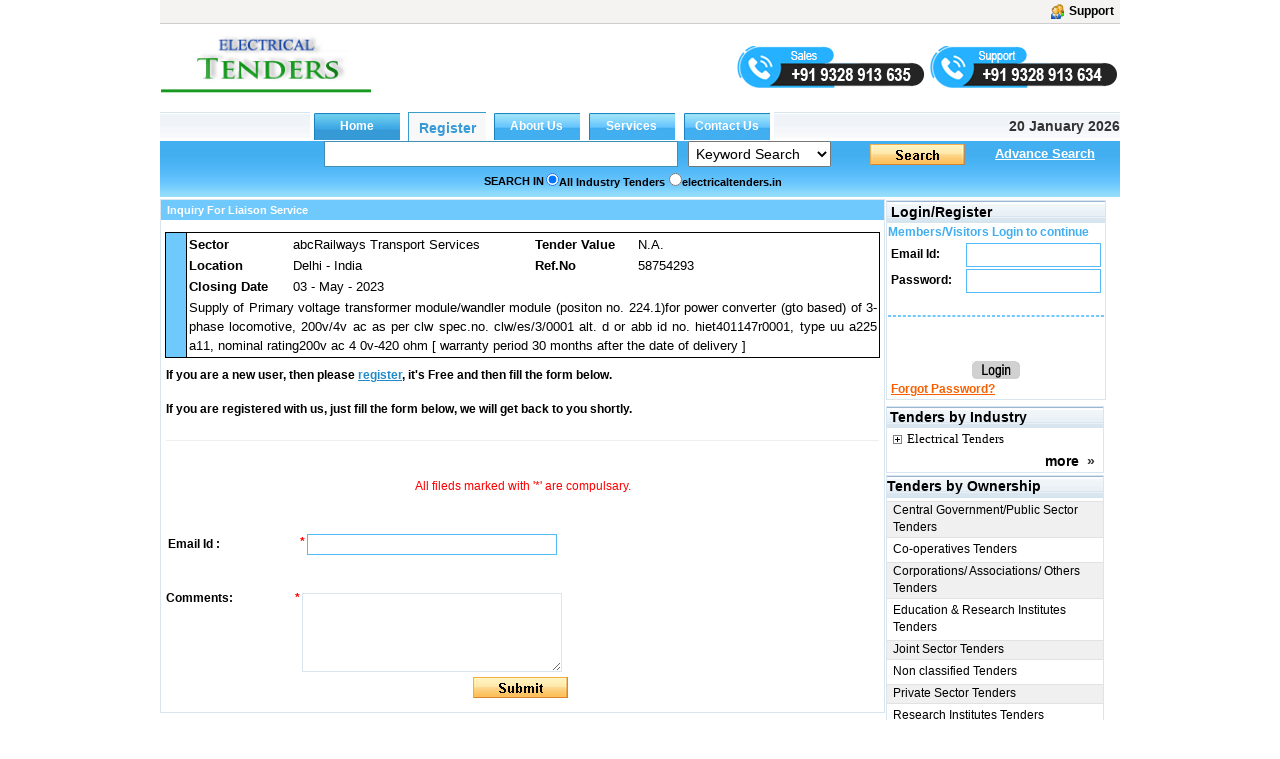

--- FILE ---
content_type: text/html; charset=utf-8
request_url: https://www.electricaltenders.in/Inquiry.aspx?svid=1&srno=61014031
body_size: 46140
content:

<!DOCTYPE html PUBLIC "-//W3C//DTD XHTML 1.0 Transitional//EN" "http://www.w3.org/TR/xhtml1/DTD/xhtml1-transitional.dtd">

<html xmlns="http://www.w3.org/1999/xhtml">
<head id="ctl00_Head1"><link id="ctl00_MyStyleSheet" rel="stylesheet" type="text/css" href="../app_themes/skybluetheme/common.css" /><title>
	Electrical Tenders,electrical Tender India 
</title><meta name="rating" content="General" /><meta name="expires" content="never" /><meta name="charset" content="ISO-8859-1" /><meta name="distribution" content="Global" /><meta name="robots" content="INDEX,FOLLOW" /><meta name="revisit-after" content="1 Days" /><meta content="text/html; charset=iso-8859-1" http-equiv="Content-Type" /><meta name="verify-v1" content="bosp4zBckJ7FhsZgIqlCnuJYhIcglSEdKPLsS7lxQt0" /><meta name="viewport" content="width=device-width, initial-scale=1, maximum-scale=1, user-scalable=no" />

    <script src="js/jquery-1.4.2.js" type="text/javascript"></script>
    <script src="js/jquery.autocomplete.js" type="text/javascript"></script>
    <link href="js/jquery.autocomplete.css" rel="stylesheet" type="text/css" />
    <script src="js/jquery.cycle.all.js" type="text/javascript"></script>
    <script src="js/custom.js"></script>
<meta name="keywords" content="Electrical Tenders,electrical Tender India ,electrical Tender Information From Across India  And Central Government Electrical Tenders." /><meta name="description" content="Private Electrical Tenders,govt Electrical Tenders.
electrical Tender List,free Electrical Tenders." /><meta name="copyright" content="Copyright ?2009 e-Procurement Technologies Ltd. All rights reserved. " /><meta name="google-site-verification" /><style type="text/css">
	.ctl00_menu1_menu1_0 { background-color:white;visibility:hidden;display:none;position:absolute;left:0px;top:0px; }
	.ctl00_menu1_menu1_1 { text-decoration:none; }
	.ctl00_menu1_menu1_2 { width:95%; }
	.ctl00_menu1_menu1_3 {  }
	.ctl00_menu1_menu1_4 { height:30px;width:159px; }
	.ctl00_menu1_menu1_5 { height:30px; }
	.ctl00_menu1_menu1_6 { border-style:none; }
	.ctl00_menu1_menu1_7 { height:30px;width:138px; }
	.ctl00_menu1_menu1_8 { width:138px; }
	.ctl00_menu1_menu1_9 { border-style:none; }
	.ctl00_menu1_menu1_10 {  }
	.ctl00_menu1_menu1_11 { border-style:none; }
	.ctl00_menu1_menu1_12 { height:30px;width:159px; }
	.ctl00_menu1_menu1_13 { border-style:none; }
	.ctl00_menu1_menu1_14 { height:30px;width:138px; }
	.ctl00_Classification_tree_0 { text-decoration:none; }
	.ctl00_Classification_tree_1 { color:Black;font-family:Tahoma;font-size:10pt; }
	.ctl00_Classification_tree_2 { padding:0px 0px 0px 0px; }
	.ctl00_Classification_tree_3 { font-weight:normal; }
	.ctl00_Classification_tree_4 {  }
	.ctl00_Classification_tree_5 { color:#5555DD; }
	.ctl00_Classification_tree_6 { padding:0px 0px 0px 0px; }
	.ctl00_ucState_treeView2_0 { text-decoration:none; }
	.ctl00_ucState_treeView2_1 { color:Black;font-family:Tahoma;font-size:10pt; }
	.ctl00_ucState_treeView2_2 { padding:0px 0px 0px 0px; }
	.ctl00_ucState_treeView2_3 { font-weight:normal; }
	.ctl00_ucState_treeView2_4 {  }
	.ctl00_ucState_treeView2_5 { color:#5555DD; }
	.ctl00_ucState_treeView2_6 { padding:0px 0px 0px 0px; }

</style></head>

<script type="text/javascript">
    function setHomepage() {
        if (document.all) {
            document.body.style.behavior = 'url(#default#homepage)';
            document.body.setHomePage('electricaltenders.in');
        }
        else if (window.sidebar) {
            if (window.netscape) {
                try {
                    netscape.security.PrivilegeManager.enablePrivilege("UniversalXPConnect");
                }
                catch (e) {
                    alert("this action was aviod by your browser,if you want to enable,please enter about:config in your address line,and change the value of signed.applets.codebase_principal_support to true");
                }
            }
            var prefs = Components.classes['@mozilla.org/preferences-service;1'].getService(Components.interfaces.nsIPrefBranch);
            prefs.setCharPref('browser.startup.homepage', 'electricaltenders.in');

        }
    }

</script>


<body>
    <form name="aspnetForm" method="post" action="./Inquiry.aspx?svid=1&amp;srno=61014031" id="aspnetForm">
<div>
<input type="hidden" name="__EVENTTARGET" id="__EVENTTARGET" value="" />
<input type="hidden" name="__EVENTARGUMENT" id="__EVENTARGUMENT" value="" />
<input type="hidden" name="ctl00_Classification_tree_ExpandState" id="ctl00_Classification_tree_ExpandState" value="c" />
<input type="hidden" name="ctl00_Classification_tree_SelectedNode" id="ctl00_Classification_tree_SelectedNode" value="" />
<input type="hidden" name="ctl00_Classification_tree_PopulateLog" id="ctl00_Classification_tree_PopulateLog" value="" />
<input type="hidden" name="ctl00_ucState_treeView2_ExpandState" id="ctl00_ucState_treeView2_ExpandState" value="" />
<input type="hidden" name="ctl00_ucState_treeView2_SelectedNode" id="ctl00_ucState_treeView2_SelectedNode" value="" />
<input type="hidden" name="ctl00_ucState_treeView2_PopulateLog" id="ctl00_ucState_treeView2_PopulateLog" value="" />
<input type="hidden" name="__VIEWSTATE" id="__VIEWSTATE" value="/[base64]/[base64]" />
</div>

<script type="text/javascript">
//<![CDATA[
var theForm = document.forms['aspnetForm'];
if (!theForm) {
    theForm = document.aspnetForm;
}
function __doPostBack(eventTarget, eventArgument) {
    if (!theForm.onsubmit || (theForm.onsubmit() != false)) {
        theForm.__EVENTTARGET.value = eventTarget;
        theForm.__EVENTARGUMENT.value = eventArgument;
        theForm.submit();
    }
}
//]]>
</script>


<script src="/WebResource.axd?d=jV9QAwf7H9qQ24z9_EsV5ZvI64rslV5992X4V5-Hcpi9B-Ei1z1L00HS0q1c8ATyMusUPcUEKxaU02OorB2oMEp5N1wWm4JEe569i3rwSu01&amp;t=638901724312636832" type="text/javascript"></script>


<script src="/WebResource.axd?d=BrCSNec68I-Z0Nnsm_WphZSR3WGe3NaT8E5mbCa_9NL_yL27Y4Gy4vPvrdHtX_Bzfqk9cbxZjFJC9Mgjc59hO-J6VKHoN7BTYAuoQoX-fW01&amp;t=638901724312636832" type="text/javascript"></script>
<script src="/WebResource.axd?d=wCILH-PRF3f_oIs_j-46qS7i3SgAIh0GZID5shhwsHa6KsMXq5Il1-8llK97rzwHmNECjAapKaZeNebnMTU1kuz5rABmNz6AItBc_1_uUr01&amp;t=638901724312636832" type="text/javascript"></script>
<script type="text/javascript">
//<![CDATA[

    function TreeView_PopulateNodeDoCallBack(context,param) {
        WebForm_DoCallback(context.data.treeViewID,param,TreeView_ProcessNodeData,context,TreeView_ProcessNodeData,false);
    }
var ctl00_Classification_tree_Data = null;var ctl00_ucState_treeView2_Data = null;//]]>
</script>

<div>

	<input type="hidden" name="__VIEWSTATEGENERATOR" id="__VIEWSTATEGENERATOR" value="458EA4E3" />
	<input type="hidden" name="__EVENTVALIDATION" id="__EVENTVALIDATION" value="/wEdAJQCzBYvcv1VPkyULESvUCFfj6inJq0g5AaSfLLfqsqGKM/2G+Mc/Rf2HwKSP8hYeiBdkVXjK/AIXN8497XxoIwppJZFpfxefOPgFFu0PnyNBs5FacebkRXjC9XkSz/EOdbqXmcuuWMWgaKZifYmop0k/i7Fn93kzXKnuON2bLx0YqgzlnEE3kHlTeBpEZcLnOWfUP8SmaDaCxmuNpbl1WD5ZWx/d4CQMZdhUVjCVYYU8/w3ZV2V04LEtee+W3uvCuCEi1rwYWlyFp/uF54aoinHp2LTOqkMKMZUrI8STMCumE5oEWjEUcyh1GhlY1tLZhuI3Ki+SLzRDXjtGKFoT81pOg/XJAvJhZdxeCt2uGRs+WIIzXJ+5hT4axgtUuICJSt4/41OHsU5tyrhZUykLeknXhuJ926NKJs4PPaUc35EfPqmskoHMH0VihkfB74Q/wMawYkZJz4DxZw4Oywg/mlmKUtu/vDsw3EcGpDVmegSIHoRXpSOGfisj6nWGxUxX2GwAyoKwKIIdCfYYEPEEAdcNXRKhqmqy1VF4nPmB9EHgJygdr98JaC/A24Ws4aVm1WXHuqUVhALxds/ZC1TQVSmaZjV91aXQ5/Ewawis0wptWaiN9w7FxkeXwXUwIJNjWghoBa+smq3PHiMiEB1phPoRyfilIvpABqBCsYyf/agEVDIYxJuGJ4qQJdB2HRM0aM/og2ou1sXfTOwuvfqUz3AwLXldlfV/aWWxC75X0bez2PrQtXg0s5Po63j3E9V7n8TcHr2YudzBtteO0NKFiFpVr0qNYKKLe27FibxxxdzxomTflk/kZn91om5lTypjFEImAnBnbxfOP4FnzFND9MK6ehqpVakiI9nr2S6xiUoFymsO9kRmxAtQPKVZ4oGaZPP7nwQxKSYKDs/BWX+7V7jXLOE64wHvp6G21/IrOpFllcaUIqKAAItBpKBNgcxIRuxe1/h4JjbuRR0oZVM+mXLCP5q9drLR+fvNg7GSkhGm4ya40sfk/AGh+6Ix/JGcQivT8OXngmjQ9lcI76Ra37s21tJ1aBWubiu5z0jfvlZYsR7qapDCSFA+UfrG0pMXwk/wxyyew2ioNt3f0hMF7F3n4O7FzyrCveYaLXvN55IRyEQDRTvs3HglqZB3Usfu7aVhIlCFlRDcYNliGyeHCgC4iKG8181YPPuhYJoqXaf8ehkOgdE75kCuS2+/n7EZp/Q5taN9IxZXN5vSV8PJlCnb6At9mdVHh0CQ0J4dQrfp1wxh/NOciACtDI2eQlfuWxUTvrsNF2dsH+65fP5pb5ZkSAg2Cc3j6i7dxD91dJYwdsEYI9rzok3xXB/olOFLyUgctAzUay4+mNgIh9YoQAcQy89Kj9Ak3Nu1bYcCNNA5RHn9X3lUPcfO/XMfyKA05Udbj8A0nmD0yg/aWXBo6jYAAbi2cpOY/I46hOxY9czlM7PdPiGKQGMFD8nSFKLaiCd0fydYqvN197USyoZUUzYNeXyHQrvbv1Li+sgrae/ePSOlPjilk6PJzPC8dNulsrqazbbgS+fc7trIrWtwatxOS7cmXowVQZB+hqbI0t3K+nj43mArILtsdlWSMpaGY4Zsfwmp2202uUGzFPCRoqUU5tWrDWoNBNR6wJYktHSCrJeR6yDUTSnrq1qnbMECv6vXNqzHZe9/WFeJXgxdvTFb1TBM2oGbPF3VF9mq9/R2SfgD9CFcU0T80YYKatHVhJzzpHGKQ8ElESOI7i1bvWTSJ4jOHo6dsd0OhxaR9U/mn0k8zXpFGkOj+x3/W8OEsmzr9dTMwrKO+jEtLn57RfCf4OesRak3duLo9Rjv8J5dcHVr8YzTywDcnJV1mtuC619LWJD4jtU/eyER15ZyyerjCCQWtM/4d+IQ7kKVz+7vqbBRIshpxCBc9FhDXp8vh1sHBzv8B4xMXyz/B9p42BSfSlDXzUTM8IVEgDsO4RcqnADSWyuNPAQMInsOORVpUcy5TOKnJFfKyk45Z23R3+nkQl4dNVsr9DN4uQxI/kL5YYe9S3s1HtdB9xLUP27PFVZ0dD92tymkGS7WH6k1XHJXuzSY3P/XMUy3KLr/FsI1qd6E5U2P0D+uJJ1ZrDIwuapXFjbi1sppRSyPpjPqMLkrIqiuM8hRIAvKnGcTStPEJ4KKAw+mgMTLyyU2RiNJTpallztINQQsKEbUEkA35EqUB3dlNjnrvUjLe9c5sk/xnnM9lGlwVfdixxiXO8lliiIrhSTNtsIpqbx/Yt712Yh09n8iVXf6kfIzOjj6jv7spdyuRwWRdLhroEccC0nHao283nZcwlyZMEmDsCBtgvAKO1aDK7/xY7D0CGHRC7GSPOUm43lyeJSgZexTZbiVkpjQfN0NTt20v47B9qhDYFUxB8+XYQWkqdDT6PRiaRmdZHSwM7fiA/3uJZycZ27430VQMjtdjzHibehWXV8hYjpIRmHTLVnUaDGHE10PG9OyIE6kBY3fXD2Jy91VbBYjAFF/jamuQXl4AYwgUHP+lg4L07rstx4k+CRSsazARY5r/SasXpO68aHu9n8Kohx8jNsEjCM/ZWAdt0sof7ibTG9nyFdezAdmI9PebcRnJDbgBfKg0Msxj/b86TTYh4ErmYCEy8b+Bn6XEHxYPesEuUdBZGgPpDHIYFeC7Bu56CfyJ4lRMaqtSIEP8jFRrhMuPm9sxz0x+e/yW41AC6mBKNJ3F9fLQ5z1srxiTAI73KQP0NxS37Ld5gareKPmBCo3UWMmxL6kov12dZR26S2lK8LhFg8X0yChwFTm65uBVv93UIdLWoK/W65GPOFQuP4fQHsHNdYSVydsfsAYk0CilhC634pqzheT4FpVmki3GVSBQ92ZxNloD8AldNzZ/y8wkPK3cZ5P/e3kWPMgY/pPhRWuTfnB9j2ajhal4pQ26wG+cDOHyHJtunSD/XBgdvxlYX3sYi3YNUUWCydQXlwf+wcmLZgGKx4pksC1Pki8ugyO/DP5InMS3piUXAnT/D4CHsxofiMcoMGgw4Uh9M5wHI5TvjDploaDcn26lVQ6UxC1/FGxaIIbgsFOHpKq15Dax2W2Kabg87i/Efg9Io0i5Zq+iCuWbXgzUo+aKavPPNo5B4euVRk8FxKyrrSrXfRR3IsAIDjOkUBmURUmI0U7JRUI9HO10cXkILa93T187LMldNDVyUdWSmQFGXqAHMtq+hqRn4eA6Pv6vOOhKgPfF0a20tmkNAZNYrgoXdY9FLUo3Y2i7Ohe7s8L8sinQfyIOFsmpGv/FCB/0B9wsLYtY4GdYPbVDyEeMut/wtLmbLy7YKGeaYs5xDtad5oig2AZRqJgpGC0cuTWkBFWd2qAUdaMAA0XsiytqfLxWDpOC/3k7/4r5a1mQlAcfJCA/zZAeoToq1XIypMq+OLQ4L3LmhfO++Ow73SfMd8khN2OAS23u37So8ibey7qKMmzcjMr5PkxIAfq9zYG4wdxQBV3AowBnks9UL3KT5oorPKzhS5L4E/JYCpqsR5LTGG9uxf6ebVPHESLDQ6W1rxec820OHptIpNmdT+b8+1/qSOuy1NhkGTUfKV5y8YYFtt0Jp0nVRu1E71uU3wZsE6KPfRS1OvIOVNCTmMQxajCuNM1en8KLm4U3bQfB5I6ittLCOxIoLmUtd5YEG19WogKyl+RKSJVXjU3EO1I3m2PS6jjeoq+16bmO97mSdVhJ22/+py/eSINHbkxvXxQ+fKIALYa0yvF9LDAmKHEydnkk1AJcn6/RgchQff2atxSXJA4rddLNgTYNJE7VZ+a5JN54M9/2Zrwm3x9XQpIGZTE4COZIcob/5NpsZ7bkSQDz+1EGa6zrr8C4VH2itJKqL/VG9UFItNZhNfKkwRHBdZH6dM+3tDP1+wNDYDAAZX39D9FlwFHU+N5tsijKEGtNn73NaiUDkpvGMtFzK5M1tNh0SSB2oLpQN2wx6/z446aZF5pP82aNvESf9C8RvtqVwZCuJHlj89gZyon7HTMApD+DzZhykD9a1Taj4tv9AGYLlLQIcWwcbHShWAFrL7lojj5YMC6zaZSiSLNCGbRLBm00qeLa/bf+HE8C/wDEZn3fIX9dgV9SfJDqAFsXB2KoAKBRDWjgfkI6O6u5htXOYvMFUN433OgiWlLFNF1xyLvVYpZPRb508fm2pyhwpdm14iv4ez4GiaKKZXypi7lN40V/b+wMRvuvnUZL4tk/RBHG/pi5H7gkrL4CxvyJf/zDInGVmo6QPbQ24viuyea6UKMtVTyNvlfDVUQaX48s1mIeUeSeqwCQPSgCAv/EpFcX1MN48f5XVnFA8ngL67xEzEDpsaKZSxeZQ/C8TBg8liLK+y4jpCa1Lb2wB/DpwCsf6ksk2LhjuWzUgIA9MVs1gB/DuOz4OWMkImkWoJ+lVVnL3ga1xB2ar6f38w27+IQN8hIO31v442bXBZiPhPlpLdPjR5RdCNpOnGQcfczMjCYItDKPiDOG/AXbw+ZFuO1d1+EYpMoxES9Azfu015aPNeiUEZYvlsZvhYq8nvkpF9cvN0thdwePD1N6zm0ok7MUdoS4UClljrmNJh6n+tFOzkFpxlLtLQgKBNG7saBV5PKLkzx1MV/2tmi0B58Z7UaokY3FsV+RXWSGwpwYh7F+H8JcAoCEwjb3/06R3sokefs+gel/[base64]/gMzwAy4uzCu7a2YVJ0ECh8UmBAjlWzWjJuwqmU6AAgw0PXAJBJGwRchdak6yKMNIvm+W9FeSM9/cwgzO//hz9wGHx4o0JLhKLp7TUNH3AGpqoPIHgxKowbwAU04M9Hw/4Pw3422Ax166stz6e477GXuDq61KKMR7kaXqZIWj8/1vdLupg3afpShURczu+SLqpdbHyOlt0SX8jPuxDOb6HS3LAK5Tlvip5/tFm8xI7Eqr/EpvfYWY21CSA0sL/qBAZTtDV5bEhM3arKuKUCh4DVawUcIlVP126p0w+W2DyEkNPo24GSQQxFQs/xW5l/cECPOzZb1//SCki/p/NRyNyjpkbqkddy/qiDwKgJZGReCpFOw5y4D8yNkjSZ25ro7dS6G5R91xEDw6jL5mfqd4YwkvxENo15caFmbbP2QXTPjE7FM055zPokzNCgTeWBYyoG9/Dh4CUTQrReRfQ6SfA+HPb7gTRXprKTJhaBFFup8+H5ugPMLa/Y0I85mdhnA6b5jP8P7uGh1amkjLeY8pX7B9dRRA+ckeYCYAI5sRHmv0Jqd+CwORWHLs2afJMz9ym6d55AblIHI0UXegPq0Hm550MSDuDCm3GBOmv/I7JprLmmTCxoC4QKQ5IOrpn0WM36zlTJYEtef83hBgFM1jZaUHSemJKG2KmPU6Qv1otX9fpoLt3OD8W47AFB+Syv0y4/83FRify089MphC3gchk4V+AePHapNkJuRPilM28oLFr3Gw91GBx4DzNjys0/X6fU2Py/TD28qsTxgQSobjl8A7m/BhQ4qp6nr/PtHTHC20jeYXa0Iz/R9bZQ7INSpE9NLBXOLc2Afm4nglNXoXq7UGs/BmLvUrETYamNR1SO5wiV6TbP1m1Zxp/h0vLEvW23qH6XsYogWg+EP2HfA/5H9MdKOsOulpthV+HnzcaRcCcbZqWB2/qCirRWqOi6buZTnfwtnCV+sjzbvG4iXZBItvFLehI0Q1MvpU8K7w/EqF3Aawf2/ONOqsh0khtg+zomCoNx/RgFXmZ3k8Fk4=" />
</div>

        <div id="wholepage" class="wholepage">
            

            <div id="header">
                <div class="header90">
                    <div class="utility">
                        <table style="width: 100%" align="left">
                            <tr>
                                <td align="left" style="width: 50%">
                                    
                       
                                </td>
                                <td align="right" valign="top" style="width: 50%">
                                    
                                    
                                    <a title="Support" href="ContactUs.aspx" class="regtext_b">
                                        <img alt="Support" title="Support" src="App_Themes/LightorangeTheme/images/support_icon.gif" border="0" align="top" height="15px" /><b style="margin-left: 5px; margin-right: 2px;">Support</b></a></td>
                            </tr>
                        </table>


                    </div>

                    <div>
                        <table style='width: 100%'>
                            <tr>
                                <td align="left" style="width: 22%" valign="top">
                                    <table id="ctl00_TdLogo" style="border: 0;" cellspacing="0" cellpadding="0">
	<tr>
		<td>

                                                

                                                <a href="http://www.electricaltenders.in">
                                                    <img style="max-width: 215px; max-height: 80px;" alt="electricaltenders" src="../../images/electricaltenders.in.gif" title="electricaltenders.in" align="left" border="0" />
                                                </a>
                                                  

                                                 <a class="d-hide m-show register-btn" href="RegistrationProcess.aspx" style="position: absolute;right: 57px; background: #870607; top: 45px; width: max-content;text-align: center;padding: 6px 15px; color: #fff; border-radius: 3px; font-size: 14px;">REGISTER</a>
                                                <div class="hamburger" onclick="openNav()">
                                                    <div></div>
                                                    <div></div>
                                                    <div></div>
                                                </div>

                                            </td>
	</tr>
</table>


                                    

                                </td>

                                <td style="width: 78%" valign="top" align="center">
                                    <div id="ctl00_covid1" style="margin-right: 0; text-align: right;">
                                        
                                            
                                            
                                             
                                           
                                            

                                            
                                          
                                            

                                                                  
                                            
                                            
                                        
                                         

                                                <div class="quick-mobile-contact-web">
                                                 <img id="salescall" src="/images/sales-mobile-number.png" alt="sales" title="sales" style="cursor: pointer; margin-top: 20px;"/>
                                                 <img id="supportcall" src="/images/support-mobile-number.png" alt="support" title="support" style="cursor:pointer; margin-top: 20px;"/>
                                               </div>
                                                <div class="quick-mobile-contact-mobile">
                                                  <span class="sales-no"><span class="lab">Sales :</span><a href="tel:+919328913635"> +91 9328 913 635</a></span> <span class="brack">|</span>
                                                  <span class="support-no"><span class="lab">Support :</span> <a href="tel:+919328913634"> +91 9328 913 634</a></span>
                                                </div>
</div>

                                    <div id="ctl00_divrepublicday" style="margin-right:0;text-align:right;display:none;">
                                        <a href="RegistrationProcess.aspx" target="_blank">
                                            <img src="/images/holi.jpg" alt="Happy Republic day" title="Happy Republic day">
                                        </a>
                                    </div>

                                    
                                    <div style='margin-right: 0; text-align: right; display: none;'>
                                        
                                        
                                    </div>
                                    

                              
                                         
                                </td>

                            </tr>

                        </table>
                    </div>
                </div>
            </div>
            

            <div class="SearchTab" id="search">

                <table width="960" border="0" cellspacing="0" cellpadding="0">
                    
                    
                    <tr>

                        <td style="width: 962px" cssclass="regtexthyper" id="noAppendMenu">
                            <table id="ctl00_tblMenu" cellspacing="0" cellpadding="0" border="0" border="0" style="width:960px;border-collapse:collapse;">
	<tr>
		<td class="topmenu_line"></td><td id="ctl00_tdHome" align="Center" style="border-width:0px;"><input type="submit" name="ctl00$btnHome" value="Home" onclick="javascript:WebForm_DoPostBackWithOptions(new WebForm_PostBackOptions(&quot;ctl00$btnHome&quot;, &quot;&quot;, true, &quot;&quot;, &quot;&quot;, false, false))" id="ctl00_btnHome" title="Home" class="global" style="border-width:0px;font-weight:bold;" /></td><td id="ctl00_tdRegister" align="Center" style="border-width:0px;"><input type="submit" name="ctl00$btnRegister" value="Register" onclick="javascript:WebForm_DoPostBackWithOptions(new WebForm_PostBackOptions(&quot;ctl00$btnRegister&quot;, &quot;&quot;, true, &quot;&quot;, &quot;&quot;, false, false))" id="ctl00_btnRegister" title="Register" class="register-link" style="border-width:0px;font-weight:bold;" /></td><td id="ctl00_tdGbl" align="Center" style="border-width:0px;"><input type="submit" name="ctl00$btnaboutus" value="About Us" onclick="javascript:WebForm_DoPostBackWithOptions(new WebForm_PostBackOptions(&quot;ctl00$btnaboutus&quot;, &quot;&quot;, true, &quot;&quot;, &quot;&quot;, false, false))" id="ctl00_btnaboutus" title="About Us" class="indian" style="border-width:0px;font-weight:bold;" /></td><td id="ctl00_tdservice" align="Center" style="border-width:0px;"><input type="submit" name="ctl00$btnService" value="Services" onclick="javascript:WebForm_DoPostBackWithOptions(new WebForm_PostBackOptions(&quot;ctl00$btnService&quot;, &quot;&quot;, true, &quot;&quot;, &quot;&quot;, false, false))" id="ctl00_btnService" title="Services" class="indian" style="border-width:0px;font-weight:bold;" /></td><td id="ctl00_tdInd" align="Center" style="border-width:0px;"><input type="submit" name="ctl00$btncontactus" value="Contact Us" onclick="javascript:WebForm_DoPostBackWithOptions(new WebForm_PostBackOptions(&quot;ctl00$btncontactus&quot;, &quot;&quot;, true, &quot;&quot;, &quot;&quot;, false, false))" id="ctl00_btncontactus" title="Contact Us" class="indian" style="border-width:0px;font-weight:bold;" /></td><td class="topmenu_last">
								&nbsp;<b>20 January 2026</b>
                                    </td>
	</tr>
</table>
                        </td>
                    </tr>
                    
                    <tr>
                        <td class="centermenu" style="width: 962px">
                            


<script language="javascript" type="text/javascript">
    $(document).ready(function() {
        $("#ctl00_ucsearch1_txtsearchText").autocomplete("/Controller/AutocompleteData.ashx");

        $('#ctl00_ucsearch1_drpSearch').change(function() {

            $("#ctl00_ucsearch1_txtsearchText").unautocomplete();

            val = $('#ctl00_ucsearch1_drpSearch').val();

            if (val.toString() == "3") {
                $("#ctl00_ucsearch1_txtsearchText").autocomplete("/Controller/AutoCompleteIndustry.ashx");
            } else if (val.toString() == "4") {
                $("#ctl00_ucsearch1_txtsearchText").autocomplete("/Controller/AutoCompleteProducts.ashx");
            } else if (val.toString() == "5" || val.toString() == "6") {
                $("#ctl00_ucsearch1_txtsearchText").autocomplete("/Controller/AutocompleteData.ashx");
            } else {
                $("#ctl00_ucsearch1_txtsearchText").unautocomplete();
            }
        });

    });
</script>



<script language="javascript" type="text/javascript">
    function trimString(str) {
        str = this != window ? this : str;
        return str.replace(/^\s+/g, '').replace(/\s+$/g, '');
    }
    function validateSearch() {
        String.prototype.trim = trimString;
        if (document.getElementById("ctl00_ucsearch1_txtsearchText").value.trim() == "") {
            alert("Please Enter Searchtext");
            document.getElementById("ctl00_ucsearch1_txtsearchText").value = ""
            document.getElementById("ctl00_ucsearch1_txtsearchText").focus();
            return false
        }

        if (document.getElementById("ctl00_ucsearch1_txtsearchText").value.length <= 2) {
            alert("Please Enter Search text more then 2 Character");
            document.getElementById("ctl00_ucsearch1_txtsearchText").value = ""
            document.getElementById("ctl00_ucsearch1_txtsearchText").focus();
            return false;
        }
        if (document.getElementById('ctl00_ucsearch1_drpSearch').selectedIndex == 0) {
            var str, reg, i, ch
            str = document.getElementById('ctl00_ucsearch1_txtsearchText').value.trim();

            reg = /[0-9]+/;

            for (i = 0; i < str.length; i++) {
                ch = str.charAt(i);

                if (!reg.test(ch)) {
                    alert("Enter Only numbers (0-9)");
                    document.getElementById('ctl00_ucsearch1_txtsearchText').value = ""
                    document.getElementById('ctl00_ucsearch1_txtsearchText').focus();
                    return false;
                }
            }
        }

        return true;
    }

    function Press(e) {
        //alert(e.keycode);
        //alert(e.which);

        if (e.keycode == 13 || e.which == 13) {
            //alert("Go")
            document.getElementById("ctl00_ucsearch1_searchbt").click();
        }

    }    

</script>

<table width="100%" id="table2" cellpadding="0" cellspacing="0" style="border-collapse: collapse;">
    <tr>
        <td align="right" valign="bottom">
            <div style='float: left; text-align: center; padding-left: 50px;'>
                
                &nbsp;&nbsp;</div>
            <input name="ctl00$ucsearch1$txtsearchText" type="text" id="ctl00_ucsearch1_txtsearchText" class="TB_border src-main" onkeypress="return Press(event)" size="35" value="" onkeydown="if(event.which || event.keyCode){if ((event.which == 13) || (event.keyCode == 13)) {document.getElementById(&#39;ctl00_ucsearch1_searchbt&#39;).click();return false;}} else {return true}; " style="width:316px;border-right: #418fb4 1px solid; padding-right: 3px; border-top: #418fb4 1px solid;
                padding-left: 3px; font-size: 13px; padding-bottom: 3px; border-left: #418fb4 1px solid;
                width: 354px; padding-top: 3px; border-bottom: #418fb4 1px solid" />
        </td>
        <td align="left">
            <select name="ctl00$ucsearch1$drpSearch" id="ctl00_ucsearch1_drpSearch" class="ts" style="width:143px;">
	<option value="1">Ref No.</option>
	<option value="3">Industry</option>
	<option value="4">Product</option>
	<option selected="selected" value="38">Keyword Search</option>
	<option value="5">Word Search</option>
	<option value="6">Exact Phrase</option>
	<option value="9">State</option>

</select>
        </td>
        <td valign="bottom" align="left">
            <a onclick="return validateSearch();" id="ctl00_ucsearch1_searchbt" class="search_button" href="javascript:WebForm_DoPostBackWithOptions(new WebForm_PostBackOptions(&quot;ctl00$ucsearch1$searchbt&quot;, &quot;&quot;, true, &quot;&quot;, &quot;&quot;, false, true))" style="display:inline-block;height:23px;width:100px;"></a>
        </td>
        <td colspan="2" align="left">
            <a class="regtext" href="./advancesearch.aspx?tt="><font size="2"
                color="White"><b style="text-decoration: underline;">Advance Search</b></font></a>
        </td>
    </tr>
    <tr style="width: 100%;">
        <td id="ctl00_ucsearch1_trSearchin" colspan="5" style="width: 100%">
            <table id="ctl00_ucsearch1_searchin" width="100%" cellpadding="0" cellspacing="0">
	<tr>
		<td style="width: 40%;" align="right" valign="middle">
                        <b class="regtext_white">SEARCH IN</b>
                    </td>
		<td width="60%" valign="top">
                        <table height="100%" cellpadding="2" cellspacing="0" align="left">
                            <tr>
                                <td id="ctl00_ucsearch1_TableCell6" align="left" valign="top" style="height: 20px;">
                                    <span class="regtext_white" style="font-weight:bold;"><input id="ctl00_ucsearch1_rdall" type="radio" name="ctl00$ucsearch1$sort" value="rdall" checked="checked" /><label for="ctl00_ucsearch1_rdall">All Industry Tenders</label></span>
                                </td>
		
                                <td id="ctl00_ucsearch1_TableCell5" align="left" valign="top" style="height: 20px">
                                    <span class="regtext_white" style="font-weight:bold;"><input id="ctl00_ucsearch1_rdverticle" type="radio" name="ctl00$ucsearch1$sort" value="rdverticle" /><label for="ctl00_ucsearch1_rdverticle">electricaltenders.in</label></span>
                                </td>
		
                                
                            </tr>
                        </table>
                    </td>
	</tr>
</table>

        </td>

    </tr>
</table>

                        </td>
                    </tr>
                    
                    
                    <tr>
                        <td style="width: 962px">
                            <table width="100%" border="0" cellspacing="0" cellpadding="0">
                                
                                
                                
                            </table>
                        </td>
                    </tr>
                    
                    
                </table>

                <table width="100%">
                    <tr>
                        <td width="40%" align="left" height="10%" colspan="regtext_b">
                            <span id="ctl00_lblText2" style="font-weight:bold;"></span></td>
                        <td align="right" width="33%" height="10%" colspan="regtext_b"></td>
                        <td width="27%"></td>
                    </tr>
                </table>
            </div>

            <div id="main">
                
    
            <input type="hidden" name="ctl00$ContentPlaceHolder1$hdnser" id="ctl00_ContentPlaceHolder1_hdnser" />
            <table cellpadding="4" cellspacing="0" width="100%" class="borderStyle">
                <tr style="height: 15">
                    <td style="width: 30%;" align="left" class="title">
                        &nbsp; <b>
                            Inquiry For Liaison Service
                        </b>
                    </td>
                </tr>
                <tr>
                    <td style="width: 100%">
                        <table style="width: 100%">
                            <tr id="ctl00_ContentPlaceHolder1_trRegister" style="display: none;">
	<td class="regtext" style="text-align: justify; height: 67px;">
                                    If you are registered with us, just fill the form below, we will get back to you
                                    shortly.<br />
                                    <br />
                                    <b>If you are a new user, you can still fill the form below &amp; subsequent </b>
                                    <a id="ctl00_ContentPlaceHolder1_lnkbtnReg" href="javascript:WebForm_DoPostBackWithOptions(new WebForm_PostBackOptions(&quot;ctl00$ContentPlaceHolder1$lnkbtnReg&quot;, &quot;&quot;, true, &quot;&quot;, &quot;&quot;, false, true))" style="font-weight:bold;color: blue">registration</a>
                                    <br />
                                    <br />
                                    <b>form. </b>
                                </td>
</tr>

                        </table>
                    </td>
                </tr>
                <tr>
                    <td>
                        <span id="ctl00_ContentPlaceHolder1_lblTenderBrief" class="regtext"><TABLE  align='center' style='BORDER-LEFT-COLOR: #000000; BORDER-BOTTOM-COLOR: #000000; BORDER-TOP-COLOR: #000000; BORDER-COLLAPSE: collapse; BORDER-RIGHT-COLOR: #000000' width='100%' border=1> <TBODY><TR><TD style=' VERTICAL-ALIGN: text-top; WIDTH: 3%;' class='text_bg'></TD><TD style='WIDTH:100%'><TABLE style='BORDER-LEFT-COLOR: black; BORDER-BOTTOM-COLOR: black; WIDTH: 100%; BORDER-TOP-COLOR: black; BORDER-COLLAPSE: collapse; BORDER-RIGHT-COLOR: black' border=0><TBODY><TR height=15><TD style='WIDTH: 15%' align=left><font style='FONT-SIZE: 10pt;color:black;text-decoration:none;FONT-FAMILY: Arial;'><B>Sector</B> </font> </TD><TD  style='WIDTH: 35%;font-weight:normal' align='left'><font style='FONT-SIZE: 10pt;color:black;text-decoration:none;FONT-FAMILY: Arial;'>abcRailways Transport Services</font></TD><TD  style='WIDTH: 15%' align=left><font style='FONT-SIZE: 10pt;color:black;text-decoration:none;FONT-FAMILY: Arial;'><B>Tender Value</B></font></TD><TD  style='WIDTH: 35%;font-weight:normal' align='left'><font style='FONT-SIZE: 10pt;color:black;text-decoration:none;FONT-FAMILY: Arial;'>N.A.</font></TD></TR><TR height=15><TD  align='left'><font style='FONT-SIZE: 10pt;color:black;text-decoration:none;FONT-FAMILY: Arial;'><B>Location</B></font></TD><TD  style='font-weight:normal' align='left'><font style='FONT-SIZE: 10pt;color:black;text-decoration:none;FONT-FAMILY: Arial;'>Delhi - India</font></TD> <TD  align='left'><font style='FONT-SIZE: 10pt;color:black;text-decoration:none;FONT-FAMILY: Arial;'><B>Ref.No</B></font></TD><TD  style='font-weight:normal' align='left'><font style='FONT-SIZE: 10pt;color:black;text-decoration:none;FONT-FAMILY: Arial;'>58754293</font></TD> </TR><TR align=left height=15><TD ><font style='FONT-SIZE: 10pt;color:black;text-decoration:none;FONT-FAMILY: Arial;'><B>Closing Date</B></font></TD><TD style='font-weight:normal'><font style='FONT-SIZE: 10pt;color:black;text-decoration:none;FONT-FAMILY: Arial;'>03 - May - 2023</font></TD><TD ></TD><TD visible='false'></TD></TR><TR><TD style='WIDTH: 100%; TEXT-ALIGN: justify; font-weight:normal' colSpan=4><font style='FONT-SIZE: 10pt;color:black;text-decoration:none;FONT-FAMILY: Arial;'>Supply of Primary voltage transformer module/wandler module (positon no. 224.1)for power converter (gto based) of 3-phase locomotive, 200v/4v ac as per clw spec.no. clw/es/3/0001 alt. d or abb id no. hiet401147r0001, type uu a225 a11, nominal rating200v ac 4 0v-420 ohm [ warranty period 30 months after the date of delivery ]</font></TD></TR></TBODY></TABLE></TD></TR></TBODY></TABLE></span>
                    </td>
                </tr>
                <tr id="ctl00_ContentPlaceHolder1_tr1">
	<td style="width: 100%">                    
                        <table id="ctl00_ContentPlaceHolder1_trRegUser" width="100%">
		<tr>
			<td class="regtext_b">
                                    If you are a new user, then please
                                    <a onclick="return formvisible();" id="ctl00_ContentPlaceHolder1_LinkButton1" class="text" href="javascript:WebForm_DoPostBackWithOptions(new WebForm_PostBackOptions(&quot;ctl00$ContentPlaceHolder1$LinkButton1&quot;, &quot;&quot;, true, &quot;&quot;, &quot;&quot;, false, true))" style="font-weight:bold;text-decoration:underline;">register</a>, it's Free and then fill the form below.
                                    <br />
                                    <br />
                                    If you are registered with us, just fill the form below, we will get back to you
                                    shortly.
                                </td>
		</tr>
		<tr>
			<td style="width: 100%;" align="center" class="regtext">
                                    <hr class="menystyle1" />
                                    <br />
                                    <font color="red">All fileds marked with '*' are compulsary.</font>
                                </td>
		</tr>
		<tr>
			<td>
                                    

<table cellspacing="0" width="70%" >
<tr height="3px" bgcolor="#276F86"></tr>
    <tr>
        <td style="height: 86px" >
            <table id="ctl00_ContentPlaceHolder1_RegUser_tblRegUser" width="100%">
				<tr style="height:10px">
				</tr>
				<tr>
					<td class="regtext_b" style="width:26%">Email Id :</td>
					<td valign="top" style="width:1%"><b><font color="red">*</font></b></td>
					<td style="width:30%" align="left"><input name="ctl00$ContentPlaceHolder1$RegUser$txtRegEmailId" type="text" id="ctl00_ContentPlaceHolder1_RegUser_txtRegEmailId" class="TB_border" onblur="javascript:return chkemailid(ctl00_ContentPlaceHolder1_RegUser_txtRegEmailId,&#39;event&#39;,&#39;&#39;)" style="width:250px;" /></td>
					<td width="20%"></td>
				</tr>
				<tr>
					<td colspan="4" align="center"><font color="red"><label id="userExist" class="red-text-b"></label></font></td>
				</tr>
			</table>
			
        </td>
    </tr>
</table>

<script type="text/javascript" src="../js/RegisterJScript.js"></script> 

                                </td>
		</tr>
	</table>
	
                        <table id="ctl00_ContentPlaceHolder1_regOtherData" width="100%">
		<tr>
			<td colspan="3">
                                    </td>
		</tr>
		<tr>
			<td width="17%" class="regtext" style="height: 87px" valign="top">
                                    <b>Comments:</b>
                                </td>
			<td style="height: 87px" valign="top" align="right">
                                    <b><font color="red">*</font></b>
                                </td>
			<td style="height: 87px">
                                    <textarea name="ctl00$ContentPlaceHolder1$txtdetail" rows="2" cols="20" id="ctl00_ContentPlaceHolder1_txtdetail" class="borderStyle" style="height:79px;width:260px;">
</textarea>
                                </td>
		</tr>
		<tr align="center">
			<td colspan="3">
                                    <a onclick="return validtatesubmit();" id="ctl00_ContentPlaceHolder1_submit" class="submit_button" href="javascript:WebForm_DoPostBackWithOptions(new WebForm_PostBackOptions(&quot;ctl00$ContentPlaceHolder1$submit&quot;, &quot;&quot;, true, &quot;&quot;, &quot;&quot;, false, true))" style="display:inline-block;height:30px;width:100px;"></a>
                                </td>
		</tr>
	</table>
	
                    </td>
</tr>

                <tr id="ctl00_ContentPlaceHolder1_trCustomerForm" style="display: none">
	<td style="width: 100%">
                        <table style="width: 100%">
                            <tr>
                                <td style="width: 100%">
                                    


<link rel="stylesheet" href="../CSS/bootstrap.min.css" media="screen" />
<script type="text/javascript" src="../js/jquery-1.8.3.min.js"></script>
<script type="text/javascript" src="../js/bootstrap.min.js"></script>
<script type="text/javascript" src="../js/bootstrap3-typeahead.min.js"></script>
<link rel="Stylesheet" href="../CSS/typeahead.css" />
 <script src="js/jquery.autocomplete.js" type="text/javascript"></script>
    <link href="js/jquery.autocomplete.css" rel="stylesheet" type="text/css" />
<script language="javascript" type="text/javascript">
    function ShowStates(ddl) {
        document.getElementById('ctl00_ContentPlaceHolder1_CustomerMaster_txtGlobalState').value = '';
        document.getElementById('ctl00_ContentPlaceHolder1_CustomerMaster_txtCity').value = '';
    }
    function ShowCity(ddl) {
        document.getElementById('ctl00_ContentPlaceHolder1_CustomerMaster_txtCity').value = '';
    }
</script>

<script type="text/javascript">
    
    $(function () {
        $('[id*=ctl00_ContentPlaceHolder1_CustomerMaster_txtGlobalState]').typeahead({
            hint: true,
            highlight: true,
            minLength: 1
            , source: function (request, response) {
                var countryName = document.getElementById('ctl00_ContentPlaceHolder1_CustomerMaster_ddlCountry').options[document.getElementById('ctl00_ContentPlaceHolder1_CustomerMaster_ddlCountry').selectedIndex].text.trim();                

                $.ajax({
                    url: '/OT_AutoCompleteRegister.aspx/GetStates',
                    data: "{ 'prefix': '" + request + "','country':'" + countryName + "'}",
                    dataType: "json",
                    type: "POST",
                    contentType: "application/json; charset=utf-8",
                    success: function (data) {
                        items = [];
                        map = {};
                        $.each(data.d, function (i, item) {
                            var id = item.split('-')[1];
                            var name = item.split('-')[0];
                            map[name] = { id: id, name: name };
                            items.push(name);
                        });
                        response(items);
                        $(".dropdown-menu").css("height", "auto");
                    },
                    error: function (response) {
                        alert(response.responseText);
                    },
                    failure: function (response) {
                        alert(response.responseText);
                    }
                });
            },
            updater: function (item) {
                $('[id*=hfStates]').val(map[item].id);
                return item;
            }
        });
    });
    $(function () {
        $('[id*=ctl00_ContentPlaceHolder1_CustomerMaster_txtCity]').typeahead({
            hint: true,
            highlight: true,
            minLength: 1
            , source: function (request, response) {
                var countryName = document.getElementById('ctl00_ContentPlaceHolder1_CustomerMaster_ddlCountry').options[document.getElementById('ctl00_ContentPlaceHolder1_CustomerMaster_ddlCountry').selectedIndex].text.trim();                
                var stateName = $('#ctl00_ContentPlaceHolder1_CustomerMaster_txtGlobalState').val();
                $.ajax({
                    url: '/OT_AutoCompleteRegister.aspx/GetCities',
                    data: "{ 'prefix': '" + request + "','country':'" + countryName + "','state':'" + stateName + "'}",
                        dataType: "json",
                        type: "POST",
                        contentType: "application/json; charset=utf-8",
                        success: function (data) {
                            items = [];
                            map = {};
                            $.each(data.d, function (i, item) {
                                var id = item.split('-')[1];
                                var name = item.split('-')[0];
                                map[name] = { id: id, name: name };
                                items.push(name);
                            });
                            response(items);
                            $(".dropdown-menu").css("height", "auto");
                        },
                        error: function (response) {
                            alert(response.responseText);
                        },
                        failure: function (response) {
                            alert(response.responseText);
                        }
                    });
                },
                updater: function (item) {
                    $('[id*=hfCities]').val(map[item].id);
                    return item;
                }
            });
        });
</script>
<div class="text" style="width: 100%; text-align: center; font-weight: bold; font-size: 10pt;">
    
</div>
<table width="100%" align="center" class="FormOne">
    <tr>
        <td style="width: 10%">
        </td>
        <td colspan="3" width="80%" style="border-top-style: none; border-bottom-style: none;">
           <div id="ctl00_ContentPlaceHolder1_CustomerMaster_pnlRegister" onkeypress="javascript:return WebForm_FireDefaultButton(event, &#39;ctl00_ContentPlaceHolder1_CustomerMaster_imgbtnSubmit&#39;)">
		
            <table border="0" width="100%" align="center" cellpadding="2" cellspacing="0">
                <tr>
                    <td colspan="3" align="center">
                        <font color="#FF0000">(Fields marked with ' * ' are mandatory.)</font>
                    </td>
                </tr>
                
                <tr>
                    <td class="Grey" style="width: 320px">
                        <b class="regtext">Email ID</b> <font color="#FF0000">*</font>
                    </td>
                    
                    <td class="Grey" style="width: 416px">
                        <input name="ctl00$ContentPlaceHolder1$CustomerMaster$txtEmailId" type="text" maxlength="1000" id="ctl00_ContentPlaceHolder1_CustomerMaster_txtEmailId" class="TB_border" autocomplete="off" onblur="return validateEmailId()" style="width:290px;" /><font color="red"><label id="userExist1" class="red-text-b"></label></font>
                    </td>
                </tr>
                <tr style="display:none">
                    <td class="Grey" style="width: 320px">
                        <b class="regtext">Enter your Password</b>
                    </td>
                    <td width="1%" class="Grey">
                        <font color="#FF0000">*</font>
                    </td>
                    <td class="Grey" style="width: 416px">
                        <input name="ctl00$ContentPlaceHolder1$CustomerMaster$txtpassword" type="password" maxlength="1000" id="ctl00_ContentPlaceHolder1_CustomerMaster_txtpassword" class="TB_border" autocomplete="off" style="width:290px;" />
                    </td>
                </tr>
                <tr style="display:none">
                    <td class="Grey" style="width: 320px">
                        <b class="regtext">Retype Password</b>
                    </td>
                    <td width="1%" class="Grey">
                        <font color="#FF0000">*</font>
                    </td>
                    <td class="Grey" style="width: 320px">
                        <input name="ctl00$ContentPlaceHolder1$CustomerMaster$txtretypepassword" type="password" maxlength="1000" id="ctl00_ContentPlaceHolder1_CustomerMaster_txtretypepassword" class="TB_border" autocomplete="off" style="width:290px;" />
                    </td>
                </tr>
                <tr style="display:none">
                    <td class="Grey" style="width: 320px">
                        <b class="regtext">Hint Question</b>
                    </td>
                    <td width="1%" class="Grey">
                        <font color="#FF0000">*</font>
                    </td>
                    <td class="Grey" style="width: 416px">
                        <select name="ctl00$ContentPlaceHolder1$CustomerMaster$drpQuestion" id="ctl00_ContentPlaceHolder1_CustomerMaster_drpQuestion" class="TB_border" style="width: 295px">
			<option value=" What Is Your Pet Name ? "> What Is Your Pet Name ? </option>
			<option value=" What Is Your Oldest Cousin&#39;s Name? "> What Is Your Oldest Cousin&#39;s Name? </option>
			<option value=" What Is Your Birth Place? "> What Is Your Birth Place? </option>
			<option value=" What Is The First Name Of Your favourite Uncle? "> What Is The First Name Of Your favourite Uncle? </option>

		</select>
                    </td>
                </tr>
                <tr  style="display:none">
                    <td class="Grey" style="width: 320px">
                        <b class="regtext">Hint Answer</b>
                    </td>
                    <td width="1%" class="Grey">
                        <font color="#FF0000">*</font>
                    </td>
                    <td class="Grey" style="width: 416px">
                        <input name="ctl00$ContentPlaceHolder1$CustomerMaster$txtHintanswer" type="text" maxlength="200" id="ctl00_ContentPlaceHolder1_CustomerMaster_txtHintanswer" class="TB_border" autocomplete="off" style="width:250px;" />
                    </td>
                </tr>
                <tr style="display:none">
                    <td class="Grey" style="width: 320px">
                        <b class="regtext">Alternative Email ID</b>
                    </td>
                    <td width="1%" class="Grey">
                        &nbsp;
                    </td>
                    <td class="Grey" style="width: 416px">
                        <input name="ctl00$ContentPlaceHolder1$CustomerMaster$txtAltEmailId" type="text" maxlength="1000" id="ctl00_ContentPlaceHolder1_CustomerMaster_txtAltEmailId" class="TB_border" autocomplete="off" onblur="var altemail = ctl00_ContentPlaceHolder1_CustomerMaster_txtAltEmailId.value; var email = ctl00_ContentPlaceHolder1_CustomerMaster_txtEmailId.value; var altemail1 = altemail.toLowerCase(); var email1= email.toLowerCase(); var cnt = (altemail1.search(email1)); if (cnt == -1 ) {  chkAltEmailValid(ctl00_ContentPlaceHolder1_CustomerMaster_txtAltEmailId) } else  {  alert (&#39;EmailID and Alternative EmailID should be different !!&#39;);  ctl00_ContentPlaceHolder1_CustomerMaster_txtAltEmailId.value=&#39;&#39;;  ctl00_ContentPlaceHolder1_CustomerMaster_txtAltEmailId.focus();  return (false);  }" style="width:290px;" /><font color="red"><label id="userExist2" class="red-text-b"></label></font>
                    </td>
                </tr>
               
                <tr>
                    <td class="Grey" style="width: 320px">
                        <b class="regtext">Company Name</b><font color="#FF0000">*</font>
                    </td>
                    
                    <td class="Grey" style="width: 416px">
                        <input name="ctl00$ContentPlaceHolder1$CustomerMaster$txtCompanyName" type="text" maxlength="500" id="ctl00_ContentPlaceHolder1_CustomerMaster_txtCompanyName" class="TB_border" autocomplete="off" style="width:290px;" />
                    </td>
                </tr>
                <tr>
                    
                   
                    
                </tr>
                <tr>
                    
                    <input name="ctl00$ContentPlaceHolder1$CustomerMaster$txtLastName" type="text" id="ctl00_ContentPlaceHolder1_CustomerMaster_txtLastName" Value="" hidden="" />
                </tr>
                <tr style="display:none">
                    <td class="Grey" style="width: 320px">
                        <b class="regtext">Designation</b>
                    </td>
                    <td width="1%" class="Grey">
                        &nbsp;
                    </td>
                    <td class="Grey" style="width: 416px">
                        <input name="ctl00$ContentPlaceHolder1$CustomerMaster$txtDesignation" type="text" maxlength="100" id="ctl00_ContentPlaceHolder1_CustomerMaster_txtDesignation" class="TB_border" autocomplete="off" style="width:290px;" />
                    </td>
                </tr>
                <tr style="display:none">
                    <td class="Grey" style="width: 100px; vertical-align: top">
                        <b class="regtext">Address</b>
                    </td>
                    <td width="1%" class="Grey">
                        &nbsp;
                    </td>
                    <td class="Grey" style="width: 416px">
                        <textarea name="ctl00$ContentPlaceHolder1$CustomerMaster$txtAddress" rows="5" cols="20" id="ctl00_ContentPlaceHolder1_CustomerMaster_txtAddress" class="TB_border" autocomplete="off" style="width:290px;">
</textarea>
                    </td>
                </tr>
                <tr>
                    <td class="Grey" style="width: 100px">
                        <b class="regtext">Country</b><font color="#FF0000">*</font>
                    </td>
                    
                    <td class="Grey" style="width: 416px">
                        
                        <select name="ctl00$ContentPlaceHolder1$CustomerMaster$ddlCountry" id="ctl00_ContentPlaceHolder1_CustomerMaster_ddlCountry" class="TB_border" onchange="javascript:ShowStates(this);" style="width:255px;">
			<option value="93">Afghanistan</option>
			<option value="355">Albania</option>
			<option value="213">Algeria</option>
			<option value="1684">American Samoa</option>
			<option value="376">Andorra</option>
			<option value="244">Angola</option>
			<option value="672">Antarctica</option>
			<option value="268">Antigua and Barbuda</option>
			<option value="54">Argentina</option>
			<option value="374">Armenia</option>
			<option value="61">Australia</option>
			<option value="43">Austria</option>
			<option value="994">Azerbaijan</option>
			<option value="242">Bahamas</option>
			<option value="973">Bahrain</option>
			<option value="880">Bangladesh</option>
			<option value="246">Barbados</option>
			<option value="375">Belarus</option>
			<option value="32">Belgium</option>
			<option value="501">Belize</option>
			<option value="229">Benin</option>
			<option value="441">Bermuda</option>
			<option value="975">Bhutan</option>
			<option value="591">Bolivia</option>
			<option value="387">Bosnia and Herzegovina</option>
			<option value="267">Botswana</option>
			<option value="55">Brazil</option>
			<option value="1284">British Virgin Islands</option>
			<option value="673">Brunei</option>
			<option value="359">Bulgaria</option>
			<option value="226">Burkina Faso</option>
			<option value="257">Burundi</option>
			<option value="855">Cambodia</option>
			<option value="237">Cameroon</option>
			<option value="1">Canada</option>
			<option value="238">Cape Verde</option>
			<option value="345">Cayman Islands</option>
			<option value="236">Central African Republic</option>
			<option value="235">Chad</option>
			<option value="56">Chile</option>
			<option value="86">China</option>
			<option value="57">Colombia</option>
			<option value="269">Comoros</option>
			<option value="242">Congo</option>
			<option value="243">Congo (Dem. Rep.)</option>
			<option value="682">Cook Islands</option>
			<option value="506">Costa Rica</option>
			<option value="385">Croatia</option>
			<option value="53">Cuba</option>
			<option value="357">Cyprus</option>
			<option value="420">Czech Republic</option>
			<option value="45">Denmark</option>
			<option value="253">Djibouti</option>
			<option value="1767">Dominica</option>
			<option value="809">Dominican Republic</option>
			<option value="670">East Timor</option>
			<option value="593">Ecuador</option>
			<option value="20">Egypt</option>
			<option value="503">El Salvador</option>
			<option value="240">Equatorial Guinea</option>
			<option value="291">Eritrea</option>
			<option value="372">Estonia</option>
			<option value="251">Ethiopia</option>
			<option value="61">External Territories of Australia</option>
			<option value="500">Falkland Islands</option>
			<option value="298">Faroe Islands</option>
			<option value="679">Fiji Islands</option>
			<option value="358">Finland</option>
			<option value="33">France</option>
			<option value="594">French Guiana</option>
			<option value="689">French Polynesia</option>
			<option value="33">French Southern Territories</option>
			<option value="241">Gabon</option>
			<option value="220">Gambia</option>
			<option value="995">Georgia</option>
			<option value="49">Germany</option>
			<option value="233">Ghana</option>
			<option value="30">Greece</option>
			<option value="299">Greenland</option>
			<option value="473">Grenada</option>
			<option value="590">Guadeloupe</option>
			<option value="671">Guam</option>
			<option value="502">Guatemala</option>
			<option value="44">Guernsey and Alderney</option>
			<option value="224">Guinea</option>
			<option value="245">Guinea-Bissau</option>
			<option value="592">Guyana</option>
			<option value="509">Haiti</option>
			<option value="503">Honduras</option>
			<option value="36">Hungary</option>
			<option value="354">Iceland</option>
			<option selected="selected" value="91">India</option>
			<option value="62">Indonesia</option>
			<option value="98">Iran</option>
			<option value="964">Iraq</option>
			<option value="353">Ireland</option>
			<option value="44">Isle of Man</option>
			<option value="972">Israel</option>
			<option value="39">Italy</option>
			<option value="225">Ivory Coast</option>
			<option value="876">Jamaica</option>
			<option value="81">Japan</option>
			<option value="44">Jersey</option>
			<option value="962">Jordan</option>
			<option value="7">Kazakhstan</option>
			<option value="254">Kenya</option>
			<option value="686">Kiribati</option>
			<option value="850">Korea (North)</option>
			<option value="82">Korea (South)</option>
			<option value="965">Kuwait</option>
			<option value="996">Kyrgyzstan</option>
			<option value="856">Laos</option>
			<option value="371">Latvia</option>
			<option value="961">Lebanon</option>
			<option value="266">Lesotho</option>
			<option value="231">Liberia</option>
			<option value="218">Libya</option>
			<option value="423">Liechtenstein</option>
			<option value="370">Lithuania</option>
			<option value="352">Luxembourg</option>
			<option value="389">Macedonia</option>
			<option value="261">Madagascar</option>
			<option value="265">Malawi</option>
			<option value="60">Malaysia</option>
			<option value="960">Maldives</option>
			<option value="223">Mali</option>
			<option value="356">Malta</option>
			<option value="692">Marshall Islands</option>
			<option value="596">Martinique</option>
			<option value="222">Mauritania</option>
			<option value="230">Mauritius</option>
			<option value="670">Mayotte</option>
			<option value="52">Mexico</option>
			<option value="691">Micronesia</option>
			<option value="373">Moldova</option>
			<option value="377">Monaco</option>
			<option value="976">Mongolia</option>
			<option value="212">Morocco</option>
			<option value="258">Mozambique</option>
			<option value="95">Myanmar</option>
			<option value="264">Namibia</option>
			<option value="674">Nauru</option>
			<option value="977">Nepal</option>
			<option value="31">Netherlands</option>
			<option value="599">Netherlands Antilles</option>
			<option value="687">New Caledonia</option>
			<option value="64">New Zealand</option>
			<option value="505">Nicaragua</option>
			<option value="227">Niger</option>
			<option value="234">Nigeria</option>
			<option value="1670">Northern Mariana Islands</option>
			<option value="47">Norway</option>
			<option value="968">Oman</option>
			<option value="92">Pakistan</option>
			<option value="680">Palau</option>
			<option value="970">Palestine</option>
			<option value="507">Panama</option>
			<option value="675">Papua New Guinea</option>
			<option value="595">Paraguay</option>
			<option value="51">Peru</option>
			<option value="63">Philippines</option>
			<option value="48">Poland</option>
			<option value="351">Portugal</option>
			<option value="787">Puerto Rico</option>
			<option value="974">Qatar</option>
			<option value="262">Reunion</option>
			<option value="40">Romania</option>
			<option value="7">Russia</option>
			<option value="250">Rwanda</option>
			<option value="290">Saint Helena</option>
			<option value="1869">Saint Kitts and Nevis</option>
			<option value="1758">Saint Lucia</option>
			<option value="508">Saint Pierre and Miquelon</option>
			<option value="1784">Saint Vincent and The Grenadines</option>
			<option value="685">Samoa</option>
			<option value="378">San Marino</option>
			<option value="239">S&#227;o Tom&#233; and Pr&#237;ncipe</option>
			<option value="966">Saudi Arabia</option>
			<option value="221">Senegal</option>
			<option value="381">Serbia and Montenegro</option>
			<option value="232">Sierra Leone</option>
			<option value="65">Singapore</option>
			<option value="421">Slovakia</option>
			<option value="386">Slovenia</option>
			<option value="61">Smaller Territories of Chile</option>
			<option value="61">Smaller Territories of the UK</option>
			<option value="677">Solomon Islands</option>
			<option value="252">Somalia</option>
			<option value="27">South Africa</option>
			<option value="34">Spain</option>
			<option value="94">Sri Lanka</option>
			<option value="249">Sudan</option>
			<option value="597">Suriname</option>
			<option value="386">Svalbard and Jan Mayen</option>
			<option value="268">Swaziland</option>
			<option value="46">Sweden</option>
			<option value="41">Switzerland</option>
			<option value="963">Syria</option>
			<option value="886">Taiwan</option>
			<option value="992">Tajikistan</option>
			<option value="255">Tanzania</option>
			<option value="66">Thailand</option>
			<option value="228">Togo</option>
			<option value="690">Tokelau</option>
			<option value="676">Tonga</option>
			<option value="1868">Trinidad and Tobago</option>
			<option value="216">Tunisia</option>
			<option value="90">Turkey</option>
			<option value="993">Turkmenistan</option>
			<option value="1649">Turks and Caicos Islands</option>
			<option value="688">Tuvalu</option>
			<option value="256">Uganda</option>
			<option value="380">Ukraine</option>
			<option value="971">United Arab Emirates</option>
			<option value="44">United Kingdom</option>
			<option value="1">United States</option>
			<option value="598">Uruguay</option>
			<option value="998">Uzbekistan</option>
			<option value="678">Vanuatu</option>
			<option value="58">Venezuela</option>
			<option value="84">Vietnam</option>
			<option value="1340">Virgin Islands of the United States</option>
			<option value="681">Wallis and Futuna</option>
			<option value="212">Western Sahara</option>
			<option value="967">Yemen</option>
			<option value="260">Zambia</option>
			<option value="687">Zimbabwe</option>

		</select>
                        
                    </td>
                </tr>
                <tr >
                    <td class="Grey" style="width: 100px; height: 28px">
                        <b class="regtext">State </b> <font color="#FF0000">
                            *</font>
                    </td>
                    
                    <td width="416px" class="Grey" style="height: 28px">

                        <input name="ctl00$ContentPlaceHolder1$CustomerMaster$txtGlobalState" type="text" maxlength="200" id="ctl00_ContentPlaceHolder1_CustomerMaster_txtGlobalState" class="TB_border" autocomplete="off" onchange="javascript:ShowCity(this);" onkeypress="javascript:return validateNumericValue();" style="width:250px;" />
                        <input type="hidden" name="ctl00$ContentPlaceHolder1$CustomerMaster$hfStates" id="ctl00_ContentPlaceHolder1_CustomerMaster_hfStates" />

                    </td>
                </tr>
                <tr >
                    <td class="Grey" style="width: 100px">
                        <b class="regtext">City</b><font color="#FF0000">*</font>
                    </td>
                   
                    <td class="Grey" style="width: 416px">
                        <input name="ctl00$ContentPlaceHolder1$CustomerMaster$txtCity" type="text" maxlength="200" id="ctl00_ContentPlaceHolder1_CustomerMaster_txtCity" class="TB_border" autocomplete="off" onkeypress="javascript:return validateNumericValue();" style="width:250px;" />
                        <input type="hidden" name="ctl00$ContentPlaceHolder1$CustomerMaster$hfCities" id="ctl00_ContentPlaceHolder1_CustomerMaster_hfCities" />
                    </td>
                </tr>
                
                <tr style="display:none">
                    <td height="24" class="Grey" style="width: 100px">
                        <b class="regtext">Pin code</b>
                    </td>
                    <td width="1%" height="24" class="Grey">
                        &nbsp;
                    </td>
                    <td height="24" class="Grey" style="width: 416px">
                        <input name="ctl00$ContentPlaceHolder1$CustomerMaster$txtPincode" type="text" maxlength="6" id="ctl00_ContentPlaceHolder1_CustomerMaster_txtPincode" class="TB_border" autocomplete="off" onkeypress="javascript:return validateNumericValue1();" style="width:100px;" />
                    </td>
                </tr>
                <tr style="display:none">
                    <td class="Grey" style="width: 100px">
                        <b class="regtext">Web URL</b>
                    </td>
                    <td width="1%" class="Grey">
                        &nbsp;
                    </td>
                    <td class="Grey" style="width: 416px">
                        <input name="ctl00$ContentPlaceHolder1$CustomerMaster$txtURL" type="text" maxlength="500" id="ctl00_ContentPlaceHolder1_CustomerMaster_txtURL" class="TB_border" autocomplete="off" style="width:290px;" />
                    </td>
                </tr>
               
                <tr style="display:none">
                    <td class="Grey" style="width: 100px">
                        <b class="regtext">Phone No</b>
                    </td>
                    <td width="1%" class="Grey">
                        <font color="#FF0000">*</font>
                    </td>
                    <td class="Grey" style="width: 416px">
                        <input name="ctl00$ContentPlaceHolder1$CustomerMaster$txtPhoneNo" type="text" maxlength="1000" id="ctl00_ContentPlaceHolder1_CustomerMaster_txtPhoneNo" class="TB_border" autocomplete="off" style="width:290px;" />
                    </td>
                </tr>
                <tr style="display:none">
                    <td class="Grey" style="width: 100px">
                        <b class="regtext">Fax No</b>
                    </td>
                    <td width="1%" class="Grey">
                        &nbsp;
                    </td>
                    <td class="Grey" style="width: 416px">
                        <input name="ctl00$ContentPlaceHolder1$CustomerMaster$txtFaxNo" type="text" maxlength="200" id="ctl00_ContentPlaceHolder1_CustomerMaster_txtFaxNo" class="TB_border" autocomplete="off" style="width:290px;" />
                    </td>
                </tr>
                <tr>
                    <td class="Grey" style="width: 100px">
                        <b class="regtext">Mobile No</b>
 <font color="#FF0000">
                            *</font>
                    </td>
                    
                       
                    
                    
                    <td class="Grey" style="width: 416px">
                        <input name="ctl00$ContentPlaceHolder1$CustomerMaster$txtCountryCode" type="text" value="91" id="ctl00_ContentPlaceHolder1_CustomerMaster_txtCountryCode" class="TB_border" autocomplete="off" style="width:30px;" />
                        <input name="ctl00$ContentPlaceHolder1$CustomerMaster$txtMobileNo" type="text" maxlength="20" id="ctl00_ContentPlaceHolder1_CustomerMaster_txtMobileNo" class="TB_border" autocomplete="off" onblur="javascript:return chkmobValid(ctl00_ContentPlaceHolder1_CustomerMaster_txtMobileNo)" style="width:100px;" /><font
                            color="red"><label id="validmobil" class="red-text-b"></label></font>
                    </td>
                </tr>
                   <tr>
                    <td class="Grey" style="width: 100px">
                        <b class="regtext">Person Name</b>
                      
                    </td>
                    
                    <td class="Grey" style="width: 416px">
                        <input name="ctl00$ContentPlaceHolder1$CustomerMaster$txtFirstName" type="text" id="ctl00_ContentPlaceHolder1_CustomerMaster_txtFirstName" class="TB_border" autocomplete="off" style="width:290px;" />
                    </td>
                </tr>

               
                <tr >
                    <td class="Grey" style="width: 100px; vertical-align: top">
                        <b class="regtext">Tenders Interested In</b>
                        <font color="#FF0000">*</font>
                    </td>
                    
                    <td class="Grey" style="width: 416px">
                        <textarea name="ctl00$ContentPlaceHolder1$CustomerMaster$txttendersint" rows="5" cols="20" id="ctl00_ContentPlaceHolder1_CustomerMaster_txttendersint" class="TB_border" autocomplete="off" style="width:290px;">
</textarea>
                    </td>
                </tr>
                
                <tr>
                    <td class="Grey" style="width: 100px">
                        <b class="regtext">Enter Verification Code</b><font color="#FF0000">*</font>
                    </td>
                   
                    <td class="Grey" style="width: 416px">
                        <input name="ctl00$ContentPlaceHolder1$CustomerMaster$txtVerificationcode" type="text" maxlength="200" id="ctl00_ContentPlaceHolder1_CustomerMaster_txtVerificationcode" class="TB_border" autocomplete="off" style="width:100px;" />
                        
                    </td>
                </tr>
                <tr>
                    <td class="Grey" style="width: 100px">
                        <b class="regtext">
                    </td>
                   
                    <td align="left" style="border-color: Gray; width: 50px; border-width: 1px;">
                        <div style='background-color:White;'><img src="CaptchaImage.axd?guid=2b90d5de-ece2-4aa5-8f2d-ccb4bfc34c96" border='0' width=120 height=32></div>
                    </td>
                </tr>
                   <tr>
                    
                   
                    <td class="Grey" colspan="2">
                       <font color="#FF0000">*</font> <input name="ctl00$ContentPlaceHolder1$CustomerMaster$chkTermsPolicy" type="checkbox" id="ctl00_ContentPlaceHolder1_CustomerMaster_chkTermsPolicy" onblur="javascript:chkTermsPolicy(this);" /> I agree to Terms and Conditions and accept the Privacy Policy.
                    </td>
                </tr>
                <tr>
                    <td colspan="2" align="center" class="Grey">
                        <p align="center">
                            <a onclick="return Valid();" id="ctl00_ContentPlaceHolder1_CustomerMaster_imgbtnSubmit" class="submit_button" href="javascript:WebForm_DoPostBackWithOptions(new WebForm_PostBackOptions(&quot;ctl00$ContentPlaceHolder1$CustomerMaster$imgbtnSubmit&quot;, &quot;&quot;, true, &quot;&quot;, &quot;&quot;, false, true))" style="display:inline-block;height:30px;width:100px;"></a>
                        </p>
                    </td>
                </tr>
            </table>
            
	</div>
        </td>
        <td style="width: 10%">
        </td>
    </tr>
</table>

<input type="hidden" name="ctl00$ContentPlaceHolder1$CustomerMaster$hdnForm" id="ctl00_ContentPlaceHolder1_CustomerMaster_hdnForm" />
<input type="hidden" name="ctl00$ContentPlaceHolder1$CustomerMaster$hdnInqId" id="ctl00_ContentPlaceHolder1_CustomerMaster_hdnInqId" />
<input type="hidden" name="ctl00$ContentPlaceHolder1$CustomerMaster$id" id="ctl00_ContentPlaceHolder1_CustomerMaster_id" />
<input type="hidden" name="ctl00$ContentPlaceHolder1$CustomerMaster$hdnsearchlevel" id="ctl00_ContentPlaceHolder1_CustomerMaster_hdnsearchlevel" />
<input type="hidden" name="ctl00$ContentPlaceHolder1$CustomerMaster$hdnCMCustId" id="ctl00_ContentPlaceHolder1_CustomerMaster_hdnCMCustId" />

<script type="text/javascript" src="../js/RegisterJScript.js"></script>

<script language="javascript" type="text/javascript">
    function chkTermsPolicy(chkObj) {
        var result = true;
        if (chkObj.checked == false) {
            alert("Please accept Terms and Conditions and accept the Privacy Policy!");
            result = false;
        }
        return result;
    }

     function validateEmailId() {
        if (document.getElementById("ctl00_ContentPlaceHolder1_CustomerMaster_txtEmailId").value != "") {
            var chk = /^(([a-zA-Z0-9_\.\-+])+@(([a-zA-Z0-9-])+\.)+([a-zA-Z0-9]{2,4})+(( *, *)|( +)|$))+/;
            if (!chk.test(document.getElementById("ctl00_ContentPlaceHolder1_CustomerMaster_txtEmailId").value)) {
                alert("Please enter correct email address");
                document.getElementById("ctl00_ContentPlaceHolder1_CustomerMaster_txtEmailId").value = "";
                document.getElementById("ctl00_ContentPlaceHolder1_CustomerMaster_txtEmailId").focus();
                return (false);
            }

            var hi = "Login";
            var formname = "OTRegistration";
            var EmailId = document.getElementById("ctl00_ContentPlaceHolder1_CustomerMaster_txtEmailId").value
            //var Pswrd = objPsw.value
            //var requestURL="LoginExists.aspx?r="+Math.random()+"&Eid="+EmailId + "&Pswrd="+Pswrd + "&Cnt=uidPsw" ;
            var requestURL = "LoginExist.aspx?r=" + Math.random() + "&Eid=" + EmailId + "&Cnt=Email&formname=" + formname;
            //alert (requestURL);
            createXMLHttp1();
            if (XmlHttp) {
                XmlHttp.onreadystatechange = HandleResponse1;
                XmlHttp.open('GET', requestURL, true);
                XmlHttp.send(null);

            }
        }
    }

    function Valid() {
        var isglobal = 'Nothing';
        var col = '';
        var showGlobal = 'False';
        if (showGlobal.toString() == 'True')
            showGlobal = true;
        else
            showGlobal = false;    
        
        var isGlobalStateValidation = 'True';
        if (isGlobalStateValidation.toString() == 'True')
            isGlobalStateValidation = true;
        else
            isGlobalStateValidation = false;            
               
        String.prototype.trim = trimString;

        var dmn = window.location.host
        //alert(dmn);


        if (document.getElementById("ctl00_ContentPlaceHolder1_CustomerMaster_txtEmailId").value.trim() == "") {
            alert("Please enter EmailId!");
            document.getElementById("ctl00_ContentPlaceHolder1_CustomerMaster_txtEmailId").value = ""
            document.getElementById("ctl00_ContentPlaceHolder1_CustomerMaster_txtEmailId").focus()
            return (false);
        }


        if (echeck(document.getElementById("ctl00_ContentPlaceHolder1_CustomerMaster_txtEmailId").value) == false) {
            document.getElementById("ctl00_ContentPlaceHolder1_CustomerMaster_txtEmailId").value = ""
            document.getElementById("ctl00_ContentPlaceHolder1_CustomerMaster_txtEmailId").focus()
            return (false);
        }

         
       

        


      


        if (document.getElementById("ctl00_ContentPlaceHolder1_CustomerMaster_txtCompanyName").value.trim() == "") {

            alert("Please enter \"CompanyName\"!");
            document.getElementById("ctl00_ContentPlaceHolder1_CustomerMaster_txtCompanyName").value = "";
            document.getElementById("ctl00_ContentPlaceHolder1_CustomerMaster_txtCompanyName").focus();
            return false;
        }

        if (document.getElementById("ctl00_ContentPlaceHolder1_CustomerMaster_txtCompanyName").value.length > 1000) {
            alert("Please enter at most 1000 characters in the \"CompanyName\" field.");
            document.getElementById("ctl00_ContentPlaceHolder1_CustomerMaster_txtCompanyName").focus();
            return (false);
        }


        if (document.getElementById("ctl00_ContentPlaceHolder1_CustomerMaster_txtFirstName").value.length > 1000) {
            alert("Please enter at most 1000 characters in the \"First Name\" field.");
            document.getElementById("ctl00_ContentPlaceHolder1_CustomerMaster_txtFirstName").focus();
            return (false);
        }


       

        

        if (document.getElementById("ctl00_ContentPlaceHolder1_CustomerMaster_txtCity").value.trim() == "") {
            alert("Please enter \"City\"!");
            document.getElementById("ctl00_ContentPlaceHolder1_CustomerMaster_txtCity").value = "";
            document.getElementById("ctl00_ContentPlaceHolder1_CustomerMaster_txtCity").focus();
            return (false);
        }
      if (document.getElementById("ctl00_ContentPlaceHolder1_CustomerMaster_txtCity").value.length < 3) {
            alert("Please enter at least 3 characters in the \"City\" field.");
            document.getElementById("ctl00_ContentPlaceHolder1_CustomerMaster_txtCity").focus();
            return (false);
        }


        //if (showGlobal || isglobal == "gbl" || document.getElementById("ctl00_ContentPlaceHolder1_CustomerMaster_hdnsearchlevel").value == "global" || col != "") {

           // if (dmn.indexOf("tendertiger.kr") == -1 && dmn.indexOf("tendertiger.teserver.kr") == -1 && dmn.indexOf("tendersandleads.teserver.com") == -1 && dmn.indexOf("tendersandleads.com") == -1) {
            
            if (isGlobalStateValidation) {                
                if (document.getElementById("ctl00_ContentPlaceHolder1_CustomerMaster_txtGlobalState").value.trim() == "") {
                    alert("Please enter State!");
                    document.getElementById("ctl00_ContentPlaceHolder1_CustomerMaster_txtGlobalState").value = "";
                    document.getElementById("ctl00_ContentPlaceHolder1_CustomerMaster_txtGlobalState").focus();
                   return (false);
                }
            }
            if (document.getElementById("ctl00_ContentPlaceHolder1_CustomerMaster_ddlCountry").value.trim() == "") {
                alert("Please enter Country!");                
                return (false);
            }
      //  }

       

        
      

        if ((dmn.indexOf("tendertiger.teserver.kr") == -1) && (dmn.indexOf("tendertiger.kr") == -1) && (dmn.indexOf("tendersandleads.teserver.com") == -1) && (dmn.indexOf("tendersandleads.com") == -1)) {
           
             if (document.getElementById("ctl00_ContentPlaceHolder1_CustomerMaster_txtCountryCode").value.trim() == "") {
                alert("Please enter your Mobile Country Code!");
                document.getElementById("ctl00_ContentPlaceHolder1_CustomerMaster_txtCountryCode").value = ""
                document.getElementById("ctl00_ContentPlaceHolder1_CustomerMaster_txtCountryCode").focus();
                return (false);
            }
        
            if (document.getElementById('ctl00_ContentPlaceHolder1_CustomerMaster_txtCountryCode').value.length > 0) {
                var str, reg, i, ch
                str = document.getElementById('ctl00_ContentPlaceHolder1_CustomerMaster_txtCountryCode').value.trim();

                reg = /[0-9]+/;

                for (i = 0; i < str.length; i++) {
                    ch = str.charAt(i);

                    if (!reg.test(ch)) {
                        alert("Enter Only numbers in (0-9)");
                        document.getElementById('ctl00_ContentPlaceHolder1_CustomerMaster_txtCountryCode').value = ""
                        document.getElementById('ctl00_ContentPlaceHolder1_CustomerMaster_txtCountryCode').focus();
                        return (false);
                    }
                }
            }
            
            if (document.getElementById("ctl00_ContentPlaceHolder1_CustomerMaster_txtCountryCode").value.length > 4) {
                alert("Please enter your valid Country Code!");
                document.getElementById("ctl00_ContentPlaceHolder1_CustomerMaster_txtCountryCode").value = ""
                document.getElementById("ctl00_ContentPlaceHolder1_CustomerMaster_txtCountryCode").focus();
                return (false);
            }
            
            
            //------------------------------------------
            if (document.getElementById("ctl00_ContentPlaceHolder1_CustomerMaster_txtMobileNo").value.trim() == "") {
                alert("Please enter your Mobile number!");
                document.getElementById("ctl00_ContentPlaceHolder1_CustomerMaster_txtMobileNo").value = ""
                document.getElementById("ctl00_ContentPlaceHolder1_CustomerMaster_txtMobileNo").focus();
                return (false);
            }
            
         

            if (document.getElementById('ctl00_ContentPlaceHolder1_CustomerMaster_txtMobileNo').value.length > 0) {
                var str, reg, i, ch
                str = document.getElementById('ctl00_ContentPlaceHolder1_CustomerMaster_txtMobileNo').value.trim();

                reg = /[0-9]+/;

                for (i = 0; i < str.length; i++) {
                    ch = str.charAt(i);

                    if (!reg.test(ch)) {
                        alert("Enter Only numbers (0-9)");
                        document.getElementById('ctl00_ContentPlaceHolder1_CustomerMaster_txtMobileNo').value = ""
                        document.getElementById('ctl00_ContentPlaceHolder1_CustomerMaster_txtMobileNo').focus();
                        return (false);
                    }
                }
            }
            
        
            if (document.getElementById("ctl00_ContentPlaceHolder1_CustomerMaster_txtMobileNo").value.length < 5) {
                alert("Please enter your valid mobile number!");
                document.getElementById("ctl00_ContentPlaceHolder1_CustomerMaster_txtMobileNo").value = ""
                document.getElementById("ctl00_ContentPlaceHolder1_CustomerMaster_txtMobileNo").focus();
                return (false);
            }
        }


        if (document.getElementById("ctl00_ContentPlaceHolder1_CustomerMaster_txttendersint").value.trim() == "") {
            alert("Please enter \"Tenders Interested In\"!");
            document.getElementById("ctl00_ContentPlaceHolder1_CustomerMaster_txttendersint").value = "";
            document.getElementById("ctl00_ContentPlaceHolder1_CustomerMaster_txttendersint").focus();
            return (false);
        }

       
        if (document.getElementById("ctl00_ContentPlaceHolder1_CustomerMaster_txtVerificationcode").value.trim() == "") {
            alert("Please enter Verification Code!");
            document.getElementById("ctl00_ContentPlaceHolder1_CustomerMaster_txtVerificationcode").value = ""
            document.getElementById("ctl00_ContentPlaceHolder1_CustomerMaster_txtVerificationcode").focus()
            return (false);
        }

        if (!chkTermsPolicy(document.getElementById("ctl00_ContentPlaceHolder1_CustomerMaster_chkTermsPolicy"))) {
            return (false);
        }

        return true;
    }
   

    function echeck(str) {
        var at = "@"
        var dot = "."
        var lat = str.indexOf(at)
        var lstr = str.length
        var ldot = str.indexOf(dot)
        if (str.indexOf(at) == -1) {
            alert("Invalid E-mail ID")
            return false
        }

        if (str.indexOf(at) == -1 || str.indexOf(at) == 0 || str.indexOf(at) == lstr) {
            alert("Invalid E-mail ID")
            return false
        }

        if (str.indexOf(dot) == -1 || str.indexOf(dot) == 0 || str.indexOf(dot) == lstr) {
            alert("Invalid E-mail ID")
            return false
        }

        if (str.indexOf(at, (lat + 1)) != -1) {
            alert("Invalid E-mail ID")
            return false
        }

        if (str.substring(lat - 1, lat) == dot || str.substring(lat + 1, lat + 2) == dot) {
            alert("Invalid E-mail ID")
            return false
        }

        if (str.indexOf(dot, (lat + 2)) == -1) {
            alert("Invalid E-mail ID")
            return false
        }

        if (str.indexOf(" ") != -1) {
            alert("Invalid E-mail ID")
            return false
        }

        return true
    }

    function InStr(strSearch, charSearchFor) {
        for (i = 0; i < strSearch.length; i++) {
            if (charSearchFor == Mid(strSearch, i, 1)) {
                return i;
            }
        }
        return -1;
    }

    function validateNumericValue() {
        if (event.keyCode > 47 && event.keyCode < 58) {
            return false;
        }
        return true;
    }

    function validtatekeys(e) {
        var n
        var str
        var slen
        (window.Event) ? n = e.which : n = event.keyCode

        if ((n == 44 || n == 32 || n == 59)) {
            alert("Enter only one EmailId");

            //                str=document.getElementById("ctl00_ContentPlaceHolder1_CustomerMaster_txtEmailId").value
            //                
            //                document.getElementById("ctl00_ContentPlaceHolder1_CustomerMaster_txtEmailId").value = str.substring(0,(str.length - 1));

            //                document.getElementById("ctl00_ContentPlaceHolder1_CustomerMaster_txtEmailId").value = str.replace(/,/,"");
            //                isInSpace=1;
            document.getElementById("ctl00_ContentPlaceHolder1_CustomerMaster_txtEmailId").focus();
            return false;

        }
        else {
            return true;
        }

    }

</script>


                                </td>
                            </tr>
                        </table>
                    </td>
</tr>

                <tr id="ctl00_ContentPlaceHolder1_tr6" style="display: none">
	<td style="width: 100%">
                        <table style="width: 100%">
                            <tr>
                                <td style="width: 100%" class="Grey">
                                    <b>its Free</b>
                                </td>
                            </tr>
                        </table>
                    </td>
</tr>

            </table>
        
    
    <input type="hidden" name="ctl00$ContentPlaceHolder1$hdnEmailId" id="ctl00_ContentPlaceHolder1_hdnEmailId" />
    <input type="hidden" name="ctl00$ContentPlaceHolder1$hdnrefno" id="ctl00_ContentPlaceHolder1_hdnrefno" value="58754293" />

    <script language="javascript" type="text/javascript">

        function trimString(str) {
            str = this != window ? this : str;
            return str.replace(/^\s+/g, '').replace(/\s+$/g, '');
        }

        function validtatesubmit() {

            String.prototype.trim = trimString;
            var col = ''

            if (col == '') {

                if (document.getElementById("ctl00_ContentPlaceHolder1_RegUser_txtRegEmailId").value.trim() == "") {
                    alert("Please enter Email Id!!!");
                    document.getElementById("ctl00_ContentPlaceHolder1_RegUser_txtRegEmailId").value = "";
                    document.getElementById("ctl00_ContentPlaceHolder1_RegUser_txtRegEmailId").focus();
                    return false;
                }

                var string = document.getElementById("ctl00_ContentPlaceHolder1_RegUser_txtRegEmailId").value.trim();
                var chk = /^([a-zA-Z0-9_\.\-])+\@(([a-zA-Z0-9\_])+\.)+([a-zA-Z]{2,4})+$/
                if (!chk.test(string)) {
                    alert("Please enter correct email address")
                    document.getElementById("ctl00_ContentPlaceHolder1_RegUser_txtRegEmailId").value = "";
                    document.getElementById("ctl00_ContentPlaceHolder1_RegUser_txtRegEmailId").focus();
                    return false;
                }

            }

            if (document.getElementById("ctl00_ContentPlaceHolder1_txtdetail").value.trim() == "") {
                alert("This field cannot be blank!");
                document.getElementById("ctl00_ContentPlaceHolder1_txtdetail").value = ""
                document.getElementById("ctl00_ContentPlaceHolder1_txtdetail").focus();
                return false;
            }


        }

        function formvisible() {
            document.getElementById("ctl00_ContentPlaceHolder1_regOtherData").style.display = "none";
            document.getElementById("ctl00_ContentPlaceHolder1_trCustomerForm").style.display = "inline";
            document.getElementById("ctl00_ContentPlaceHolder1_trRegUser").style.display = "none";
            return false;
        }     


    </script>


            </div>
            <div id="ctl00_logindiv" style="margin-top: 0; left: 2px; top: -3px;">
                <table style="margin-top: 0">
                    
                    

                    
                    
                    
                    
                    <tr>
			   
                        
                        
                    </tr>
                    <tr>
			
                    </tr>
		    

                    


                    <tr>
                        <td>
                           <div id="ctl00_DivLogin" style="width: 220px; left: 2px;" class="loginbox">
                                


<head>
 
<script language="javascript" type="text/javascript">


    function trimString(str) {
        str = this != window ? this : str;
        return str.replace(/^\s+/g, '').replace(/\s+$/g, '');
    }

    function ValidateLogin() {

        String.prototype.trim = trimString;

        
        if (document.getElementById("ctl00_ucLogin1_txtEmailId").value.trim() == "") {
            alert("Please enter Email Id!");
            document.getElementById("ctl00_ucLogin1_txtEmailId").value = ""
            document.getElementById("ctl00_ucLogin1_txtEmailId").focus();
            return (false);
        }

        if (document.getElementById("ctl00_ucLogin1_txtPassword").value.trim() == "") {
            alert("Please enter Password!");
            document.getElementById("ctl00_ucLogin1_txtPassword").value = ""
            document.getElementById("ctl00_ucLogin1_txtPassword").focus();
            return (false);
        }

        if (echeck(document.getElementById("ctl00_ucLogin1_txtEmailId").value) == false) {
            document.getElementById("ctl00_ucLogin1_txtEmailId").value = ""
            document.getElementById("ctl00_ucLogin1_txtEmailId").focus()
            return (false);
        }

    }


    function echeck(str) {
        var at = "@"
        var dot = "."
        var lat = str.indexOf(at)
        var lstr = str.length
        var ldot = str.indexOf(dot)
        if (str.indexOf(at) == -1) {
            alert("Invalid E-mail ID")
            return false
        }

        if (str.indexOf(at) == -1 || str.indexOf(at) == 0 || str.indexOf(at) == lstr) {
            alert("Invalid E-mail ID")
            return false
        }

        if (str.indexOf(dot) == -1 || str.indexOf(dot) == 0 || str.indexOf(dot) == lstr) {
            alert("Invalid E-mail ID")
            return false
        }

        if (str.indexOf(at, (lat + 1)) != -1) {
            alert("Invalid E-mail ID")
            return false
        }

        if (str.substring(lat - 1, lat) == dot || str.substring(lat + 1, lat + 2) == dot) {
            alert("Invalid E-mail ID")
            return false
        }

        if (str.indexOf(dot, (lat + 2)) == -1) {
            alert("Invalid E-mail ID")
            return false
        }

        if (str.indexOf(" ") != -1) {
            alert("Invalid E-mail ID")
            return false
        }

        return true
    }

</script>
</head>


   <div id="ctl00_ucLogin1_Panel1" onkeypress="javascript:return WebForm_FireDefaultButton(event, &#39;ctl00_ucLogin1_btnsubmit&#39;)">
	

<table style="width:100%" cellpadding="0" cellspacing="0">
<tr id="ctl00_ucLogin1_trRegUser">
		<td>
   <table style="width:100%" cellpadding="1" cellspacing="1" >
<tr><td style="width:100%"  class="TitleText" style="text-align:left;cursor:default" align="left" colspan="2">&nbsp;<b style="font-size:14px" class="regtext">Login/Register</b></td></tr>


<tr style="height:10px"><td id="ctl00_ucLogin1_tdlogin" colspan="2" align="left" class="headerText">

    Members/Visitors Login to continue
</td>
		</tr>  
<tr>
    <td class="regtext_b" style="width:35%" align="left">&nbsp;Email Id:</td>
   
    <td align="left" ><input name="ctl00$ucLogin1$txtEmailId" type="text" id="ctl00_ucLogin1_txtEmailId" class="TB_border" style="width:135px" /></td>
</tr>
<tr>
    <td class="regtext_b" style="width:35%" align="left">&nbsp;Password:</td>
   
    <td align="left">
        <input name="ctl00$ucLogin1$txtPassword" type="password" id="ctl00_ucLogin1_txtPassword" class="TB_border" onkeydown="if(event.which || event.keyCode){if ((event.which == 13) || (event.keyCode == 13)) {document.getElementById(&#39;ctl00_ucLogin_btnsubmit&#39;).click();return false;}} else {return true}; " style="width:135px" />
        
     </td>
</tr>

<tr style="height:10px"><td colspan="2"> <hr  class="dotborderstyle"  /></td></tr>
<tr>
    <td colspan="2" align=center style="width:80%">
       <br />
    </td>
</tr>
<tr>
    <td colspan="2" align="center">
       <input type="image" name="ctl00$ucLogin1$btnsubmit" id="ctl00_ucLogin1_btnsubmit" src="images/login-button.gif" onclick="return ValidateLogin();WebForm_DoPostBackWithOptions(new WebForm_PostBackOptions(&quot;ctl00$ucLogin1$btnsubmit&quot;, &quot;&quot;, true, &quot;&quot;, &quot;&quot;, false, false))" style="border-width:0px;" />
    </td>
</tr>

 <tr id="ctl00_ucLogin1_TR2">
			<td colspan="2" align="left" class="regtext">
        &nbsp;<a href="ForgotPassword.aspx" style="color:#FA5F01;text-decoration:underline;font-weight:bold;">Forgot Password?</a> 
    </td>
		</tr>
		

</table>
 </td>
	</tr>
	
</table>
 
</div>
                                </div>
                            <div style="height: 4px;"></div>
                            
                        </td>
                    </tr>
                     <tr>
                        <td>
                             <div id="ctl00_DivClassification" style="width: 218px; margin-top: 0; left: 2px; top: -3px;">
                                <table style="max-height: 600px" class="loginbox" cellspacing="0" cellpadding="0" width="100%" border="0">
                                    <tr>
                                        <td class="TitleText" style="text-align: left; cursor: default">&nbsp;<b style="font-family: Arial; font-size: 14px">Tenders by Industry</b></td>
                                    </tr>
                                    <tr>
                                        <td>
                                            

    <div style="vertical-align:top">
    
    
    
    <table  border="0" cellpadding="1" cellspacing="0" style="border-collapse: collapse;width: 100%" >
       <tr>
        <td  align = "left">
 
            <a href="#ctl00_Classification_tree_SkipLink"><img alt="Skip Navigation Links." src="/WebResource.axd?d=RdFs9ieEEDXTpkqXs9rdDPR_wJ7e3bU_oWDm6_0WiPxz9Ddupdt3Lc9WSwgEhraIUVTexAWwtl4htv6xQCcq3MbBkenj9j8Axy0fbRy4Ss41&amp;t=638901724312636832" width="0" height="0" style="border-width:0px;" /></a><div id="ctl00_Classification_tree" class="regtext" style="text-decoration:none;width:100%;">
	<table cellpadding="0" cellspacing="0" style="border-width:0;">
		<tr>
			<td><a id="ctl00_Classification_treen0" href="javascript:TreeView_PopulateNode(ctl00_Classification_tree_Data,0,document.getElementById(&#39;ctl00_Classification_treen0&#39;),document.getElementById(&#39;ctl00_Classification_treet0&#39;),null,&#39; &#39;,&#39;Electrical Tenders&#39;,&#39;ind&#39;,&#39;f&#39;,&#39;&#39;,&#39;t&#39;)"><img src="images/TreeLineImages/plus.gif" alt="Expand Electrical Tenders" style="border-width:0;" /></a></td><td class="ctl00_Classification_tree_2"><span class="ctl00_Classification_tree_0 ctl00_Classification_tree_1" id="ctl00_Classification_treet0">Electrical Tenders</span></td>
		</tr><tr style="height:0px;">
			<td></td>
		</tr>
	</table>
</div><a id="ctl00_Classification_tree_SkipLink"></a>
        </td></tr> 
        <tr>
            <td align="right" colspan="2">
                <strong class="commontext1"><a href='Classification.aspx?t=sbp'>
                 more</a>&nbsp; &raquo;</strong>
            </td>
        </tr>
    </table>
         
    </div>
                                        </td>
                                    </tr>
                                </table>
                            </div>
                            
                        </td>
                    </tr>
                    <tr>
                      <td>
                          <div id="ctl00_Div2" style="width: 218px; margin-top: 0; left: 2px; top: -3px;">
                                <table style="max-height: 600px" class="loginbox" cellspacing="0" cellpadding="0" width="100%" border="0">
                                    <tr>
                                        
                                        <td class="TitleText" style="text-align: left; cursor: default"><b style="font-family: Arial; font-size: 14px">Tenders by Ownership</b></td>
                                        
                                    </tr>
                                    <tr>
                                        <td align="left">
                                            <input type="hidden" name="ctl00$ucOwnership1$valueOfOwnerShip" id="ctl00_ucOwnership1_valueOfOwnerShip" value="electrical" />
<style>
    table#ctl00_Classification_TblProducts tr a:hover {
    color: #1091dd !important;
}

 div#ctl00_Div2 table.loginbox tr {
    float: left;
    width: 100% !important;
    display: inline-table;
    margin: 0px 0 3px 0;
}

div#ctl00_Div2 table.loginbox tr a {
    display: block;
    text-align: left;
    margin-left: 6px;
}
.industrylist:Hover {
    border: 0px solid #ddd;
    background: none !important;
        font-weight: normal;
       font-family: Arial, Helvetica, sans-serif;
    font-size: 12px;
        color: #1091dd;
}
div#ctl00_Div2 table.loginbox tr td {
    padding: 0 0 1px 0;
}
strong.commontext1 {
    display: flex;
    justify-content: flex-end;
    margin-right: 7px;
}
table#tbl tr:nth-child(odd) {
    background: #f0f0f0;
    border-bottom: 1px solid #e2e2e2;
    border-top: 1px solid #e2e2e2;
}
img.StateArrow {                   /*Added by Priyanka on 08-02-2024*/
    max-width: 10px !important;
    height: 6px !important;
}

</style>


<table id="tbl" style="width:100%" >
    
 <tr>
    <td <img class="StateArrow" src="../images/StateArrow.gif" alt="" /></td>
    <td align="left">
    <a class="industrylist"  style="text-decoration:none;" href='./quicksearch.aspx?st=qs&SerCat=24&Text=Central Government/Public Sector&SerText=1&si=2'>
        Central Government/Public Sector Tenders
    </a>
   </td>
 </tr>      
 
  <tr>
    <td <img class="StateArrow" src="../images/StateArrow.gif" alt="" /></td>
    <td align="left">
    <a class="industrylist"  style="text-decoration:none;" href='./quicksearch.aspx?st=qs&SerCat=24&Text=Co-operatives&SerText=2&si=2'>
        Co-operatives Tenders
    </a>
   </td>
 </tr> 
 
 
  <tr>
    <td <img class="StateArrow" src="../images/StateArrow.gif" alt="" /></td>
    <td align="left">
    <a class="industrylist"  style="text-decoration:none;" href='./quicksearch.aspx?st=qs&SerCat=24&Text=Corporations/ Associations/ Others&SerText=3&si=2'>
        Corporations/ Associations/ Others Tenders
    </a>
   </td>
 </tr> 
 
  <tr>
    <td <img class="StateArrow" src="../images/StateArrow.gif" alt="" /></td>
    <td align="left">
    <a class="industrylist"  style="text-decoration:none;" href='./quicksearch.aspx?st=qs&SerCat=24&Text=Education and Research Institutes&SerText=11&si=2'>
        Education & Research Institutes Tenders
    </a>
   </td>
 </tr> 
 
 
  <tr>
    <td <img class="StateArrow" src="../images/StateArrow.gif" alt="" /></td>
    <td align="left">
    <a class="industrylist"  style="text-decoration:none;" href='./quicksearch.aspx?st=qs&SerCat=24&Text=Joint Sector&SerText=4&si=2'>
        Joint Sector Tenders
    </a>
   </td>
 </tr> 
 
  <tr>
    <td <img class="StateArrow" src="../images/StateArrow.gif" alt="" /></td>
    <td align="left">
    <a class="industrylist"  style="text-decoration:none;" href='./quicksearch.aspx?st=qs&SerCat=24&Text=Non classified&SerText=9&si=2'>
        Non classified Tenders
    </a>
   </td>
 </tr> 
 
  <tr>
    <td <img class="StateArrow" src="../images/StateArrow.gif" alt="" /></td>
    <td align="left">
    <a class="industrylist"  style="text-decoration:none;" href='./quicksearch.aspx?st=qs&SerCat=24&Text=Private Sector&SerText=5&si=2'>
        Private Sector Tenders
    </a>
   </td>
 </tr> 
 
  <tr>
    <td <img class="StateArrow" src="../images/StateArrow.gif" alt="" /></td>
    <td align="left">
    <a class="industrylist"  style="text-decoration:none;" href='./quicksearch.aspx?st=qs&SerCat=24&Text=Research Institutes&SerText=12&si=2'>
        Research Institutes Tenders
    </a>
   </td>
 </tr>  
 
   <tr>
    <td <img class="StateArrow" src="../images/StateArrow.gif" alt="" /></td>
    <td align="left">
    <a class="industrylist"  style="text-decoration:none;" href='./quicksearch.aspx?st=qs&SerCat=24&Text=State Government&SerText=8&si=2'>
        State Government Tenders
    </a>
   </td>
 </tr>  
 
   <tr>
    <td <img class="StateArrow" src="../images/StateArrow.gif" alt="" /></td>
    <td align="left">
    <a class="industrylist"  style="text-decoration:none;" href='./quicksearch.aspx?st=qs&SerCat=24&Text=Trust&SerText=10&si=2'>
        Trust Tenders
    </a>
   </td>
 </tr>  
  </table>


<script>

    window.onload = function () {

        var valueOfDomain = document.getElementById('ctl00_ucOwnership_valueOfOwnerShip').value.trim()
        var newArr = [];
        var sigleState;
        var reWhiteSpace = new RegExp("\\s+");
        if (reWhiteSpace.test(valueOfDomain)) {
            var arr = valueOfDomain.split(" ")
            for (var i = 0; i < arr.length; i++) {
                newArr.push(arr[i].charAt().toUpperCase() + arr[i].slice(1))
            }
            //for (var t of arr) {
            //    valueOfDomain = t.charAt().toUpperCase() + t.slice(1)
            //}
        }
        else {
            valueOfDomain = valueOfDomain.charAt().toUpperCase() + valueOfDomain.slice(1)
            sigleState = valueOfDomain
        }
        //var valueOfDomain = valueOfDomain.charAt().toUpperCase() + valueOfDomain.slice(1)
        var table = document.getElementById("tbl");
        var arrOfaTags = table.querySelectorAll('a')

        //for (var i = 0; i < arrOfaTags.length; i++) {
        //    arrOfaTags[i].prepend(valueOfDomain)
        //    name.charAt().toUpperCase() + name.slice(1)
        //}
        for (var items of arrOfaTags) {
            items.prepend(newArr.join(' ') || sigleState)
        }

    }
</script>

                                        </td>
                                    </tr>
                                </table>
                            </div>
                            
                      </td>
                  </tr>

                    
                    <tr>
                        <td style="height: 262px" valign="top">
                            
                            <div id="ctl00_DivState" style="width: 218px; margin-top: 0; left: 2px; top: -3px;">
                                <table style="max-height: 600px" class="loginbox" cellspacing="0" cellpadding="0"
                                    width="100%" border="0">
                                    <tr>
                                        <td class="TitleText" style="text-align: left; cursor: default">&nbsp;<b style="font-family: Arial; font-size: 14px">Tenders by State in India</b>
                                        </td>
                                    </tr>
                                    <tr>
                                        <td align="left">
                                            <input type="hidden" name="ctl00$ucState$valueOfState" id="ctl00_ucState_valueOfState" value="electrical" />
<span id="ctl00_ucState_hiddenval" value="&lt;%clsgeturl.geturlwithoutwww%>" hidden=""></span>
<span id="ctl00_ucState_Span1" value="&lt;%clsgeturl.geturlwithoutwww%>" hidden="">False</span>


<table style="width: 100%" id="tblstate" >

    <tr>
        <td>
            <img src="../images/StateArrow.gif" alt="" /></td>
        <td align="left">
            <a class="industrylist" style="text-decoration: none;" href='./quicksearch.aspx?st=qs&SerCat=9&SerText=Andhra Pradesh&si=2'>Andhra Pradesh Tenders
            </a>
        </td>
    </tr>

    <tr>
        <td>
            <img src="../images/StateArrow.gif" alt="" /></td>
        <td align="left">
            <a class="industrylist" style="text-decoration: none;" href='./quicksearch.aspx?st=qs&SerCat=9&SerText=Delhi&si=2'>Delhi Tenders
            </a>
        </td>
    </tr>
    <tr>
        <td>
            <img src="../images/StateArrow.gif" alt="" /></td>
        <td align="left">
            <a class="industrylist" style="text-decoration: none;" href='./quicksearch.aspx?st=qs&SerCat=9&SerText=Gujarat&si=2'>Gujarat Tenders
            </a>
        </td>
    </tr>
    <tr>
        <td>
            <img src="../images/StateArrow.gif" alt="" /></td>
        <td align="left">
            <a class="industrylist" style="text-decoration: none;" href='./quicksearch.aspx?st=qs&SerCat=9&SerText=Madhya Pradesh&si=2'>Madhya Pradesh Tenders
            </a>
        </td>
    </tr>
    <tr>
        <td>
            <img src="../images/StateArrow.gif" alt="" /></td>
        <td align="left">
            <a class="industrylist" style="text-decoration: none;" href='./quicksearch.aspx?st=qs&SerCat=9&SerText=Maharashtra&si=2'>Maharashtra Tenders
            </a>
        </td>
    </tr>
    <tr>
        <td>
            <img src="../images/StateArrow.gif" alt="" /></td>
        <td align="left">
            <a class="industrylist" style="text-decoration: none;" href='./quicksearch.aspx?st=qs&SerCat=9&SerText=Rajasthan&si=2'>Rajasthan Tenders
            </a>
        </td>
        <tr>
            <td>
                <img src="../images/StateArrow.gif" alt="" /></td>
            <td align="left">
                <a class="industrylist" style="text-decoration: none;" href='./quicksearch.aspx?st=qs&SerCat=9&SerText=Tamil Nadu&si=2'>Tamil Nadu Tenders
                </a>
            </td>
        </tr>
    <tr>
        <td>
            <img src="../images/StateArrow.gif" alt="" /></td>
        <td align="left">
            <a class="industrylist" style="text-decoration: none;" href='./quicksearch.aspx?st=qs&SerCat=9&SerText=Uttar Pradesh&si=2'>Uttar Pradesh Tenders
            </a>
        </td>
    </tr>
    <tr>
        <td>
            <img src="../images/StateArrow.gif" alt="" /></td>
        <td align="left">
            <a class="industrylist" style="text-decoration: none;" href='./quicksearch.aspx?st=qs&SerCat=9&SerText=West Bengal&si=2'>West Bengal Tenders
            </a>
        </td>
    </tr>

   <tr>
    <td align="right" colspan="2">
        <strong class="commontext1"><a href='./Allstate.aspx?tt='>
         more</a>&nbsp; &raquo;</strong>
    </td>
</tr>  

</table>
<script type="text/javascript">
    $(document).ready(function () {
	
        var valueOfDomainState = document.getElementById('ctl00_ucState_valueOfState').value.trim();
        valueOfDomainState = valueOfDomainState + " ";
        var newArr = [];
        var sigleState;
        var reWhiteSpace = new RegExp("\\s+");
        if (reWhiteSpace.test(valueOfDomainState)) {
            var arr = valueOfDomainState.split(" ")
            for (var i = 0; i < arr.length; i++) {
                newArr.push(arr[i].charAt().toUpperCase() + arr[i].slice(1))
            }
            //for (var t of arr) {
            //    valueOfDomain = t.charAt().toUpperCase() + t.slice(1)
            //}
        }
        else {
            valueOfDomainState = valueOfDomainState.charAt().toUpperCase() + valueOfDomainState.slice(1)
            sigleState = valueOfDomainState
        }
        //var valueOfDomain = valueOfDomain.charAt().toUpperCase() + valueOfDomain.slice(1)
        var table = document.getElementById("tblstate");
        var arrOfaTags = table.querySelectorAll('a')

        //for (var i = 0; i < arrOfaTags.length; i++) {
        //    arrOfaTags[i].prepend(valueOfDomain)
        //    name.charAt().toUpperCase() + name.slice(1)
        //}
        for (var items of arrOfaTags) {
            items.prepend(newArr.join(' ') || sigleState)
        }
    })
</script>





                                        </td>
                                    </tr>
                                </table>
                            </div>
                            <div style="height: 4px;"></div>
                            

                            <div style="height: 4px;"></div>





                            

                            
                           
                            

                                 

                        </td>
                    </tr>
                    <tr style="height: 10">
                        <td></td>
                    </tr>
                    
                </table>



            </div>
            
            <div id="footer" style="margin-bottom: 0; left: 2px; bottom: -3px;">
                
<div style="margin-bottom: 0; left: 2px; bottom: -3px;">
    <table style="border-collapse: collapse; border: 0px solid #000000; width: 100%"
        class="borderstyle">
        <tr style="height: 10px">
        </tr>
        <tr>
            <td align="center" style="line-height: 18px; width: 100%; height: 70" class="regtext">
                 
                <a href="RegisterNow.aspx"><b>Register</b></a> |
                
                <a href="ContactUs.aspx"><b>Contact Us</b></a> | <a href="Aboutus.aspx"><b>About Us</b></a>
                | <a href="ContactUs.aspx"><b>Support</b></a>
                
                | <a href="/TermsOfUse.aspx" target="_blank"><b>Terms of Use</b></a>
                    | <a href="/PrivacyPolicy.aspx" target="_blank"><b>Privacy Policy</b></a>

                 
                <br />
                <font style="color: Blue">This site is best viewed in Internet Explorer 6.0 or higher
                    version at a minimum screen resolution of 1024 x 768 </font>
                <br />
                
                <span class="regtext">
                     
                    Copyright &copy; 2026
                    e-Procurement Technologies Ltd.
                    All rights reserved.
                    
                </span>
                
            </td>
            <td>
                
            </td>
            
        </tr>
    </table>
</div>
            </div>
            
        </div>

        <input type="hidden" name="ctl00$hdntheme" id="ctl00_hdntheme" value="../app_themes/skybluetheme/common.css" />
        <div class="mobile-menu" id="MobileMenu">
            <div class="close" onclick="closeNav()"></div>
        </div>

    
<script type="text/javascript">
//<![CDATA[
var ctl00_Classification_tree_ImageArray =  new Array('', '', '', '/WebResource.axd?d=Jchg0s7zUXWYd0Aw8ynS1djbEJaz9sjunUA2SEixmSrsvCdq-vM2p63j0XnJqN6hMnL-S3IQSphNXMimS7bCOOGPfKx856h8qii5k1Ro625_fSwHIE5qZbmkGVOFzFY-0&t=638901724312636832', 'images/TreeLineImages/plus.gif', 'images/TreeLineImages/minus.gif');
var ctl00_ucState_treeView2_ImageArray =  new Array('', '', '', '/WebResource.axd?d=Jchg0s7zUXWYd0Aw8ynS1djbEJaz9sjunUA2SEixmSrsvCdq-vM2p63j0XnJqN6hMnL-S3IQSphNXMimS7bCOOGPfKx856h8qii5k1Ro625_fSwHIE5qZbmkGVOFzFY-0&t=638901724312636832', 'images/TreeLineImages/plus.gif', 'images/TreeLineImages/minus.gif');
//]]>
</script>


<script type="text/javascript">
//<![CDATA[
var ctl00_menu1_menu1_Data = new Object();
ctl00_menu1_menu1_Data.disappearAfter = 500;
ctl00_menu1_menu1_Data.horizontalOffset = 0;
ctl00_menu1_menu1_Data.verticalOffset = 0;
ctl00_menu1_menu1_Data.hoverClass = 'ctl00_menu1_menu1_14 dark_Dynamicmenu';
ctl00_menu1_menu1_Data.hoverHyperLinkClass = 'ctl00_menu1_menu1_13 dark_Dynamicmenu';
ctl00_menu1_menu1_Data.staticHoverClass = 'ctl00_menu1_menu1_12 dark';
ctl00_menu1_menu1_Data.staticHoverHyperLinkClass = 'ctl00_menu1_menu1_11 dark';
ctl00_menu1_menu1_Data.iframeUrl = '/WebResource.axd?d=kHGlCk4I_GRMCdMxQOHA7zG3w3tADMv_PPcs_lzMJRyv3ABKpwRX19ZRrbLygy2jjA-GogGevBKt2PSMNmI_nOgFUNdRRIs05EBC_WDIq3Y1&t=638901724312636832';

var callBackFrameUrl='/WebResource.axd?d=kHGlCk4I_GRMCdMxQOHA7zG3w3tADMv_PPcs_lzMJRyv3ABKpwRX19ZRrbLygy2jjA-GogGevBKt2PSMNmI_nOgFUNdRRIs05EBC_WDIq3Y1&t=638901724312636832';
WebForm_InitCallback();var ctl00_Classification_tree_Data = new Object();
ctl00_Classification_tree_Data.images = ctl00_Classification_tree_ImageArray;
ctl00_Classification_tree_Data.collapseToolTip = "Collapse {0}";
ctl00_Classification_tree_Data.expandToolTip = "Expand {0}";
ctl00_Classification_tree_Data.expandState = theForm.elements['ctl00_Classification_tree_ExpandState'];
ctl00_Classification_tree_Data.selectedNodeID = theForm.elements['ctl00_Classification_tree_SelectedNode'];
ctl00_Classification_tree_Data.selectedClass = 'ctl00_Classification_tree_6 ';
ctl00_Classification_tree_Data.selectedHyperLinkClass = 'ctl00_Classification_tree_5 ';
(function() {
  for (var i=0;i<6;i++) {
  var preLoad = new Image();
  if (ctl00_Classification_tree_ImageArray[i].length > 0)
    preLoad.src = ctl00_Classification_tree_ImageArray[i];
  }
})();
ctl00_Classification_tree_Data.lastIndex = 1;
ctl00_Classification_tree_Data.populateLog = theForm.elements['ctl00_Classification_tree_PopulateLog'];
ctl00_Classification_tree_Data.treeViewID = 'ctl00$Classification$tree';
ctl00_Classification_tree_Data.name = 'ctl00_Classification_tree_Data';
var ctl00_ucState_treeView2_Data = new Object();
ctl00_ucState_treeView2_Data.images = ctl00_ucState_treeView2_ImageArray;
ctl00_ucState_treeView2_Data.collapseToolTip = "Collapse {0}";
ctl00_ucState_treeView2_Data.expandToolTip = "Expand {0}";
ctl00_ucState_treeView2_Data.expandState = theForm.elements['ctl00_ucState_treeView2_ExpandState'];
ctl00_ucState_treeView2_Data.selectedNodeID = theForm.elements['ctl00_ucState_treeView2_SelectedNode'];
ctl00_ucState_treeView2_Data.selectedClass = 'ctl00_ucState_treeView2_6 ';
ctl00_ucState_treeView2_Data.selectedHyperLinkClass = 'ctl00_ucState_treeView2_5 ';
(function() {
  for (var i=0;i<6;i++) {
  var preLoad = new Image();
  if (ctl00_ucState_treeView2_ImageArray[i].length > 0)
    preLoad.src = ctl00_ucState_treeView2_ImageArray[i];
  }
})();
ctl00_ucState_treeView2_Data.lastIndex = 0;
ctl00_ucState_treeView2_Data.populateLog = theForm.elements['ctl00_ucState_treeView2_PopulateLog'];
ctl00_ucState_treeView2_Data.treeViewID = 'ctl00$ucState$treeView2';
ctl00_ucState_treeView2_Data.name = 'ctl00_ucState_treeView2_Data';
//]]>
</script>
</form>
    
<script type="application/ld+json">
{
"@context": "https://schema.org/",
"@type": "Product",
"name": "One Tender",
"headline": "Onetender provides tender information services",
"description": "Onetender assures maximum verified business opportunities from around the world in form of Tenders, RFP, RFQ, EOI, Reverse Auction, Forward eAuction",
"aggregateRating": {
"@type": "AggregateRating",
"ratingValue": "4.8",
"bestRating": "5",
"ratingCount": "1529"
}
}
</script>


</body>
</html>



<script type="text/javascript">
    document.getElementById("salescall").addEventListener("click", function() {
        var phoneNumber = "9328913635"; 
        window.location.href = "tel:" + phoneNumber;
    });
     document.getElementById("supportcall").addEventListener("click", function() {
        var phoneNumber = "9328913634";
        window.location.href = "tel:" + phoneNumber;
    });
</script>


<script type="text/javascript">
    $(document).ready(function () {
        
        var DomainName = $('#ctl00_hdnDomainVal').text();
        $('#ctl00_DivState td b').prepend(DomainName+' ');
        $('#ctl00_Div2 td b').prepend(DomainName+' ');
    })
</script>